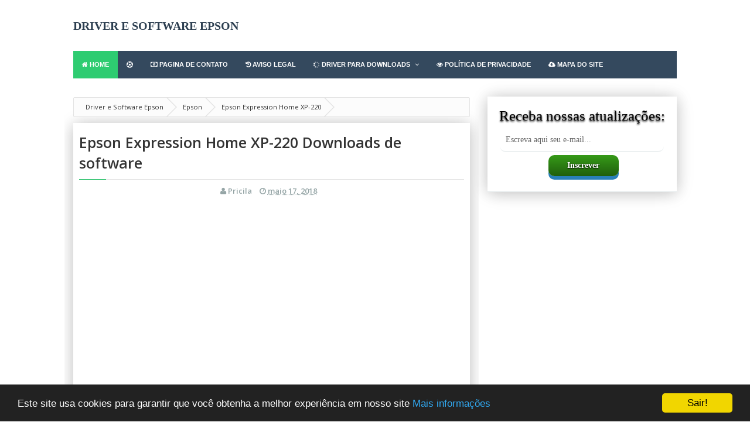

--- FILE ---
content_type: text/html; charset=UTF-8
request_url: https://www.driveepson.com/2018/05/download-epson-expression-home-xp-220.html
body_size: 23622
content:
<!DOCTYPE html>
<html lang='pt-BR' xml:lang='pt-BR' xmlns='http://www.w3.org/1999/xhtml' xmlns:b='http://www.google.com/2005/gml/b' xmlns:data='http://www.google.com/2005/gml/data' xmlns:expr='http://www.google.com/2005/gml/expr'>
<head>
  <meta content='943FCDC5B3FF11269E28D864AFD91818' name='msvalidate.01'/>
<meta content='6TmKY7eoo7P40pGkCskRCyA0hs1A8rQzXz0uUZrk1k8' name='google-site-verification'/>
<meta content='4347ef2061b82139016510a8dc783d909e405a2dcd4a54c39429ae4fb37dc436' name='ahrefs-site-verification'/>
<meta content='136f279f57ffd850e8240517351e4535' name='p:domain_verify'/>
<title>Epson Expression Home XP-220 Software e Driver Download</title>
<meta content='blogger' name='generator'/>
<meta charset='UTF-8'/>
<meta content='width=device-width, initial-scale=1, maximum-scale=1' name='viewport'/>
<!--[if IE]><meta http-equiv='X-UA-Compatible' content='IE=edge,chrome=1'><![endif]-->
<meta content='index, follow' name='robots'/>
<meta content='index, follow, max-snippet:-1, max-image-preview:large, max-video-preview:-1' name='googlebot'/>
<meta content='index, follow, max-snippet:-1, max-image-preview:large, max-video-preview:-1' name='bingbot'/>
<link href='https://www.driveepson.com/2018/05/download-epson-expression-home-xp-220.html' hreflang='x-default' rel='alternate'/>
<include expiration='7d' path='*.css'></include>
<include expiration='7d' path='*.js'></include>
<include expiration='3d' path='*.gif'></include>
<include expiration='3d' path='*.jpeg'></include>
<include expiration='3d' path='*.jpg'></include>
<include expiration='3d' path='*.png'></include>
<meta content='id' http-equiv='Content-Language'/>
<meta content='global' name='target'/>
<meta content='ALL' name='spiders'/>
<meta content='document' name='resource-type'/>
<meta content='all' name='audience'/>
<meta content='general' name='rating'/>
<meta content='id' name='language'/>
<meta content='id' name='geo.country'/>
<meta content='global' name='distribution'/>
<meta content='pt-BR' name='language'/>
<meta content='Brasil' name='geo.placename'/>
<meta content='BR' name='country'/>
<meta content='brasil' name='geo.country'/>
<meta content='https://blogger.googleusercontent.com/img/b/R29vZ2xl/AVvXsEibPTWtlxmV2MpiVk_RiYeXRYQEY6qDclKUJZuvkflk2sp_L5ja8i25aBHtXyE25F7vRrH_6Njban8lZYzSJMBYbzgtVvRfh3Eavl14iV4OvEqvg1lPfr-GzfsqLYlXynwCg4CGvZ6EPlM/s200/Download+Driver+Epson+Expression+Home+XP-220+Windows%252C+Mac%252C+Linux-min.jpg' property='og:image'/>
<meta content='Epson Expression Home XP-220 driver software firmware downloads completo e atualizado para todos sistemas operacionais e informações completas sobre o drivers e o software grátis' name='description'/>
<meta content='Epson Expression Home XP-220 driver software firmware downloads completo e atualizado para todos sistemas operacionais e informações completas sobre o drivers e o software grátis' property='og:description'/>
<meta content='Epson Expression Home XP-220 driver software firmware downloads completo e atualizado para todos sistemas operacionais e informações completas sobre o drivers e o software grátis' name='twitter:description'/>
<meta content='Epson Expression Home XP-220' name='keywords'/>
<meta content='Epson Expression Home XP-220' property='og:title'/>
<meta content='Epson Expression Home XP-220' name='twitter:title'/>
<meta content='summary' name='twitter:card'/>
<meta content='@hp_download' name='twitter:site'/>
<meta content='@hp_download' name='twitter:creator'/>
<meta content='https://www.driveepson.com/' name='twitter:domain'/>
<meta content='https://www.driveepson.com/2018/05/download-epson-expression-home-xp-220.html' name='twitter:url'/>
<meta content='Epson Expression Home XP-220' name='twitter:title'/>
<meta content='https://blogger.googleusercontent.com/img/b/R29vZ2xl/AVvXsEibPTWtlxmV2MpiVk_RiYeXRYQEY6qDclKUJZuvkflk2sp_L5ja8i25aBHtXyE25F7vRrH_6Njban8lZYzSJMBYbzgtVvRfh3Eavl14iV4OvEqvg1lPfr-GzfsqLYlXynwCg4CGvZ6EPlM/s200/Download+Driver+Epson+Expression+Home+XP-220+Windows%252C+Mac%252C+Linux-min.jpg' name='twitter:image'/>
<meta content='Epson Expression Home XP-220 driver software firmware downloads completo e atualizado para todos sistemas operacionais e informações completas sobre o drivers e o software grátis' name='twitter:description'/>
<meta content='article' property='og:type'/>
<meta content='https://www.driveepson.com/2018/05/download-epson-expression-home-xp-220.html' property='og:url'/>
<meta content='' name='twitter:image:src'/>
<meta content='summary' name='twitter:card'/>
<meta content='541491449620540' property='fb:app_id'/>
<meta content='https://www.driveepson.com/' name='twitter:site'/>
<meta content='hp_download' name='twitter:creator'/>
<link href='https://www.driveepson.com/favicon.ico' rel='icon' type='image/x-icon'/>
<link href='https://www.driveepson.com/feeds/posts/default' rel='alternate' title='Driver e Software Epson - Atom' type='application/atom+xml'/>
<link href='https://www.driveepson.com/feeds/posts/default?alt=rss' rel='alternate' title='Driver e Software Epson - RSS' type='application/rss+xml'/>
<link href='http://www.blogger.com/feeds/1399475813973877790/posts/default' rel='alternate' title='Driver e Software Epson - Atom' type='application/atom+xml'/>
<link href='https://www.blogger.com/openid-server.g' rel='openid.server'/>
<link href='https://www.driveepson.com/' rel='openid.delegate'/>
<link href='https://www.driveepson.com/2018/05/download-epson-expression-home-xp-220.html' rel='canonical'/>
<script type='application/ld+json'>{ "@context": "https://schema.org", "@type": "WebSite", "url": "https://www.driveepson.com/", "potentialAction": { "@type": "SearchAction", "target": "https://www.driveepson.com/?q={search_term}", "query-input": "required name=search_term" } }</script>
<style id='page-skin-1' type='text/css'><!--
----------------------------------------------- */
/* Variable definitions
====================
<Variable name="colorscheme" description="General Color" type="color" default="#3498DB"/>
<Variable name="textcolor" description="Text Color" type="color" default="#333"/>
<Variable name="linkcolor" description="Link Color"	type="color" default="#58a"/>
<Variable name="bordercolor" description="Border Color"	type="color" default="#ecf0f1"/>
*/
/*! normalize.css v3.0.2 | MIT License | git.io/normalize */img,legend{border:0}legend,td,th{padding:0}html{font-family:sans-serif;-ms-text-size-adjust:100%;-webkit-text-size-adjust:100%}body{margin:0}article,aside,details,figcaption,figure,footer,header,hgroup,main,menu,nav,section,summary{display:block}audio,canvas,progress,video{display:inline-block;vertical-align:baseline}audio:not([controls]){display:none;height:0}[hidden],template{display:none}a{background-color:transparent}a:active,a:hover{outline:0}abbr[title]{border-bottom:1px dotted}b,optgroup,strong{font-weight:700}dfn{font-style:italic}h1{font-size:2em;margin:.67em 0}mark{background:#ff0;color:#000}small{font-size:80%}sub,sup{font-size:75%;line-height:0;position:relative;vertical-align:baseline}sup{top:-.5em}sub{bottom:-.25em}svg:not(:root){overflow:hidden}figure{margin:1em 40px}hr{-moz-box-sizing:content-box;box-sizing:content-box;height:0}pre,textarea{overflow:auto}code,kbd,pre,samp{font-family:monospace,monospace;font-size:1em}button,input,optgroup,select,textarea{color:inherit;font:inherit;margin:0}button{overflow:visible}button,select{text-transform:none}button,html input[type=button],input[type=reset],input[type=submit]{-webkit-appearance:button;cursor:pointer}button[disabled],html input[disabled]{cursor:default}button::-moz-focus-inner,input::-moz-focus-inner{border:0;padding:0}input{line-height:normal}input[type=checkbox],input[type=radio]{box-sizing:border-box;padding:0}input[type=number]::-webkit-inner-spin-button,input[type=number]::-webkit-outer-spin-button{height:auto}input[type=search]{-webkit-appearance:textfield;-moz-box-sizing:content-box;-webkit-box-sizing:content-box;box-sizing:content-box}input[type=search]::-webkit-search-cancel-button,input[type=search]::-webkit-search-decoration{-webkit-appearance:none}fieldset{border:1px solid silver;margin:0 2px;padding:.35em .625em .75em}table{border-collapse:collapse;border-spacing:0}
.gmr-clearfix:after,.gmr-container:after,.gmr-row:after{clear:both}h1,h2,h3,h4,h5{margin-bottom:10px}.gmr-logo img,th{text-align:left}pre,pre code{white-space:pre;overflow:auto}*,:after,:before{-webkit-box-sizing:border-box;-moz-box-sizing:border-box;box-sizing:border-box}.gmr-container{width:100%;max-width:1060px;padding-right:15px;padding-left:15px;margin-right:auto;margin-left:auto}.gmr-container:after,.gmr-container:before,.gmr-row:after,.gmr-row:before{content:"";display:table}.gmr-row{margin-right:-15px;margin-left:-15px}.gmr-col-1-1,.gmr-col-1-10,.gmr-col-1-11,.gmr-col-1-12,.gmr-col-1-2,.gmr-col-1-3,.gmr-col-1-4,.gmr-col-1-5,.gmr-col-1-6,.gmr-col-1-7,.gmr-col-1-8,.gmr-col-1-9,.gmr-col-10-12,.gmr-col-11-12,.gmr-col-2-12,.gmr-col-2-3,.gmr-col-3-12,.gmr-col-4-12,.gmr-col-5-12,.gmr-col-6-12,.gmr-col-7-12,.gmr-col-8-12,.gmr-col-9-12{float:left;position:relative;min-height:1px;padding-right:15px;padding-left:15px}.gmr-col-1-1{width:100%}.gmr-col-2-3,.gmr-col-8-12{width:66.66%}.gmr-col-1-2,.gmr-col-6-12{width:50%}.gmr-col-1-3,.gmr-col-4-12{width:33.33%}.gmr-col-1-4,.gmr-col-3-12{width:25%}.gmr-col-1-5{width:20%}.gmr-col-1-6,.gmr-col-2-12{width:16.667%}.gmr-col-1-7{width:14.28%}.gmr-col-1-8{width:12.5%}.gmr-col-1-9{width:11.1%}.gmr-col-1-10{width:10%}.gmr-col-1-11{width:9.09%}.gmr-col-1-12{width:8.33%}.gmr-col-11-12{width:91.66%}.gmr-col-10-12{width:83.333%}.gmr-col-9-12{width:75%}.gmr-col-5-12{width:41.66%}.gmr-col-7-12{width:58.33%}.gmr-pull-left{float:left}.gmr-pull-right{float:right}.gmr-clearfix:after,.gmr-clearfix:before{display:table;content:" "}.gmr-transition,.label-size,a{-webkit-transition:all .3s ease-in;-moz-transition:all .3s ease-in;-o-transition:all .3s ease-in;transition:all .3s ease-in}html,html a{-webkit-font-smoothing:antialiased !important}body{background:#fff;margin:auto;line-height:1.6;color:#333333;font:normal normal 14px "Open Sans",Verdana,Geneva,sans-serif}a{color:#111111;text-decoration:none}.gmr-item-post a,a:hover{color:#0d9e4b}a img{border-width:0}.gmr-item-post a{text-decoration:underline}.gmr-logo,.gmr-share .gmr-sharetext,h1,h2,h3,h4,h5,h6{font-style:normal;font-weight:400;font-family:"Open Sans",Tahoma,Geneva,sans-serif}.gmr-logo img{display:inline-block}h1,h2,h3,h4,h5,h6{line-height:1.4;color:#333333}h1,h2,h3{margin-top:10px}h4,h5{margin-top:5px}.table,table{width:100%;max-width:100%;margin-bottom:20px}h1{font-size:28px}h2{font-size:24px}h3{font-size:20px}h4{font-size:18px}h5{font-size:16px}code,pre{font-family:Consolas,monospace}kbd{position:relative;color:#fff;background:#2c3e50;padding:3px 6px}h1.entry-title,h2.entry-title,h3.entry-title{margin-top:0}a.timestamp-link,abbr.published{border-width:0 !important}img{vertical-align:middle;margin-right:auto;margin-left:auto;display:block;max-width:100%;height:auto}table{background-color:transparent;border-spacing:0;border-collapse:collapse}table img{width:100%;height:auto}table.tr-caption-container{padding:0;border:none}table td.tr-caption{font-size:12px;font-style:italic}td,th{padding:0}.table a{text-decoration:none !important}.table>tbody>tr>td,.table>tbody>tr>th,.table>tfoot>tr>td,.table>tfoot>tr>th,.table>thead>tr>td,.table>thead>tr>th{padding:8px;line-height:1.42857143;vertical-align:top}.table>thead>tr>th{background-color:#2ecc71;color:#fff;vertical-align:bottom}.table>thead>tr>th a{color:#fff !important}.table>caption+thead>tr:first-child>td,.table>caption+thead>tr:first-child>th,.table>colgroup+thead>tr:first-child>td,.table>colgroup+thead>tr:first-child>th,.table>thead:first-child>tr:first-child>td,.table>thead:first-child>tr:first-child>th{border-top:0}input[type=text],input[type=email],textarea{font-size:14px;color:#666;border-width:0 0 2px;border-style:solid;border-color:#ecf0f1;padding-left:10px;padding-right:10px;margin-bottom:15px;width:100%}.table>tbody>tr:nth-of-type(odd){background-color:#f9f9f9}table col[class*=col-]{position:static;display:table-column;float:none}table td[class*=col-],table th[class*=col-]{position:static;display:table-cell;float:none}.table-responsive{min-height:.01%;overflow-x:auto}input[type=text],input[type=email]{height:40px}input[type=text]:focus,input[type=email]:focus,textarea:focus{border-color:#2ecc71}.gmr-btn,input[type=button],input[type=submit]{background-color:#3498DB;box-shadow:0 6px #2980B9;-moz-box-shadow:0 6px #2980B9;-webkit-box-shadow:0 6px #2980B9;-webkit-transition:none;-moz-transition:none;transition:none;display:inline-block;padding:10px 40px;margin:0 0 10px;vertical-align:middle;font-size:16px;border:none !important;color:#fff !important;text-decoration:none !important}.gmr-btn:hover,input[type=button]:hover,input[type=submit]:hover{top:4px;position:relative;box-shadow:0 2px #2980B9;-moz-box-shadow:0 2px #2980B9;-webkit-box-shadow:0 2px #2980B9}.gmr-btn-red{background-color:#E74C3C;box-shadow:0 6px #BD3E31;-moz-box-shadow:0 6px #BD3E31;-webkit-box-shadow:0 6px #BD3E31}.gmr-btn-red:hover{box-shadow:0 2px #BD3E31;-moz-box-shadow:0 2px #BD3E31;-webkit-box-shadow:0 2px #BD3E31}.gmr-btn-green{background-color:#82BF56;box-shadow:0 6px #669644;-moz-box-shadow:0 6px #669644;-webkit-box-shadow:0 6px #669644}.gmr-btn-green:hover{box-shadow:0 2px #669644;-moz-box-shadow:0 2px #669644;-webkit-box-shadow:0 2px #669644}.gmr-btn-yellow{background-color:#F2CF66;box-shadow:0 6px #D1B358;-moz-box-shadow:0 6px #D1B358;-webkit-box-shadow:0 6px #D1B358}.gmr-btn-yellow:hover{box-shadow:0 2px #D1B358;-moz-box-shadow:0 2px #D1B358;-webkit-box-shadow:0 2px #D1B358}.gmr-btn-gray{background-color:#95a5a6;box-shadow:0 6px #7f8c8d;-webkit-box-shadow:0 6px #7f8c8d;-moz-box-shadow:0 6px #7f8c8d}.gmr-btn-gray:hover{box-shadow:0 2px #7f8c8d;-moz-box-shadow:0 2px #7f8c8d;-webkit-box-shadow:0 2px #7f8c8d}.gmr-btn-purple{background-color:#9b59b6;box-shadow:0 6px #8e44ad;-moz-box-shadow:0 6px #8e44ad;-webkit-box-shadow:0 6px #8e44ad}.gmr-btn-purple:hover{box-shadow:0 2px #8e44ad;-moz-box-shadow:0 2px #8e44ad;-webkit-box-shadow:0 2px #8e44ad}.gmr-btn-orange{background-color:#e67e22;box-shadow:0 6px #d35400;-moz-box-shadow:0 6px #d35400;-webkit-box-shadow:0 6px #d35400}.gmr-btn-orange:hover{box-shadow:0 2px #d35400;-moz-box-shadow:0 2px #d35400;-webkit-box-shadow:0 2px #d35400}.gmr-btn-dark{background-color:#34495e;box-shadow:0 6px #2c3e50;-moz-box-shadow:0 6px #2c3e50;-webkit-box-shadow:0 6px #2c3e50}.gmr-btn-dark:hover{box-shadow:0 2px #2c3e50;-moz-box-shadow:0 2px #2c3e50;-webkit-box-shadow:0 2px #2c3e50}.gmr-btn-block{width:100%;display:block;text-align:center}.gmr-btn:active,input[type=button]:active,input[type=submit]:active{
:6px;position:relative;box-shadow:none;-moz-box-shadow:none;-webkit-box-shadow:none}.post{-webkit-user-select:;-khtml-user-select:;-ms-user-select:;-moz-user-select:}.gmr-color-item,kbd,pre,table tr td{-webkit-user-select:text;-khtml-user-select:text;-moz-user-select:text;-ms-user-select:text}pre{padding:33px 0 0;margin:.5em auto;word-wrap:break-word;background-color:#2c3e50;position:relative;width:100%;-moz-tab-size:2;-o-tab-size:2;tab-size:2;word-break:normal;-webkit-hyphens:none;-moz-hyphens:none;-ms-hyphens:none;hyphens:none}code::-moz-scrollbar,code::-webkit-scrollbar,pre code::-moz-scrollbar,pre code::-webkit-scrollbar,pre::-moz-scrollbar,pre::-webkit-scrollbar{display:none}pre::before{font-size:15px;font-weight:700;position:absolute;top:0;padding:9px 10px;left:0;right:0;color:#fff !important;display:block;margin:0;text-indent:15px}pre code{display:block;background:#2ecc71;border:none;color:#fff;padding:25px 20px 20px;font-family:Consolas,Monaco,monospace;font-size:.83rem}code mark,pre code mark,pre mark{background-color:#3498db !important;color:#fff !important}pre[data-codetype=gmrcss]:before{content:"CSS";background-color:#3498DB}pre[data-codetype=gmrhtml]:before{content:"HTML";background-color:#E74C3C}pre[data-codetype=gmrjs]:before{content:"JS";background-color:#82BF56}pre[data-codetype=gmrjquery]:before{content:"JQuery";background-color:#9b59b6}pre[data-codetype=gmrphp]:before{content:"PHP";background-color:#e67e22}.gmr-hidden{display:none !important}.gmr-video{position:relative;padding-bottom:56.25%;padding-top:30px;height:0;overflow:hidden}#gmrmenu,#gmrmenu ul{padding:0;margin:0}.gmr-video embed,.gmr-video iframe,.gmr-video object{position:absolute;top:0;left:0;width:100%;height:100%}#navigationwrapper{z-index:1}#gmrmenuLink{display:none}#gmrmenu{background:#34495e;height:47px}#gmrmenu li,#gmrmenu ul{margin:0;padding:0;list-style:none}#gmrmenu li{float:left;display:inline;position:relative}#gmrmenu a{font-size: 11px;font-weight: 700;color: #fff;;text-transform:uppercase;display:block;line-height:47px;height:47px;margin:0;padding:0 15px;text-decoration:none}#gmrmenu li .active,#gmrmenu li a:hover,#gmrmenu li:hover>a{background:#2ecc71;color:#fff}#gmrmenu ul.menus{height:auto;width:200px;background:#fff;position:absolute;z-index:99;display:none}#gmrmenu ul.menus:before{font-family:FontAwesome;font-size:30px;color:#fff;position:absolute;top:-20px;left:20px;content:"\f0d8"}#gmrmenu ul.menus a{background: #34495e;color:#fff;line-height:30px;height:30px;font-size:11px}#gmrmenu ul.menus li{display:block;width:100%}#gmrmenu li:hover ul.menus{display:block}#gmrmenu a.submenus:hover,#gmrmenu li:hover>a.submenus{background:#2ecc71}#gmrmenu a.submenus:after{content:"\f107";font-family:FontAwesome;font-style:normal;font-weight:400;text-decoration:inherit;margin:0;padding:0 0 0 8px;display:inline-block}#gmrmenu a.submenus:hover:after,#gmrmenu li:hover>a.submenus:after{content:"\f106"}#gmrmenu ul.menus a:hover{background:#efefef;color:#333}#header{margin:0}#header h1{margin:0;padding:5px 0 0;line-height:1em;letter-spacing:normal;font-size:24px}#header a{font-family: Allerta Stencil;text-decoration:none}#gmr-header-inside{padding-top:30px;padding-bottom:30px}.gmr-logo{padding:0;margin:0;font-size:20px;text-transform:uppercase;color:#2ecc71}.gmr-logo a{color:#2c3e50;font-weight:bold}#gmr-header-search{width:100%;padding:0;margin:0}#gmr-header-search #search-form{width:100%;margin:0;padding:0}#gmr-header-search #search-text{width:100%;background:#fff;font-size:12px;display:block;margin:0;height:40px;line-height:40px;padding-right:5%;padding-left:5%;border-width:0 0 2px;border-style:solid;border-color:#ecf0f1}#gmr-header-search #search-text:focus{border-color:}.gmr-allwrap{margin:0 auto}#gmr-main-layout{margin:30px auto 0 auto}#gmr-main-wrapper{word-wrap:;overflow:hidden}.gmr-metapost,.gmr-metapost a{font-size:13px;font-weight:600;color:#95a5a6}.gmr-metapost .gmr-author,.gmr-metapost .gmr-date{margin-right:10px}.gmr-date{color:#95a5a6;font-size:13px;font-weight:600}.post{webkit-box-shadow: 0 2px 5px 0 rgba(0,0,0,0.16),0 2px 10px 0 rgba(0,0,0,0.12); -moz-box-shadow: 0 2px 5px 0 rgba(0,0,0,0.16),0 2px 10px 0 rgba(0,0,0,0.12); box-shadow: 0 2px 25px 0 rgba(0,0,0,0.16),0 2px 30px 0 rgba(0,0,0,0.12); margin:0 0 30px;background:#fff;padding:0px 1px;}.post h2.entry-title{font-size:21px;font-weight:700;line-height:1.3}.post-body{margin:0px 0;line-height:1.6;font-size:15px}.post-item{margin:10px 0 auto;font-size:14px;color:#555;line-height:1.6}.post-body blockquote{font-family:Georgia, "Times New Roman", serif;margin:0px;color:#b4b4b4;font-weight:400;line-height:20px;font-style:italic;text-indent:65px;position:relative;background:#fff;border-left:3px solid #f8f8f8;padding:20px}.post-body blockquote:before{content:'\201C';position:absolute;font-size:85px;top:25px;left:-45px;color:#2ecc71}.post-body blockquote:after{content:'\201D';position:absolute;font-size:85px;bottom:-10px;right:25px;color:#2ecc71}.post-body blockquote p{display:inline}.gmr-footer-label{padding:10px 0px;background:#f8f8f8;border-width:0 0 2px;border-style:solid;border-color:#ecf0f1;width:100%;display:block}.gmr-footer-label .post-labels{margin:0;padding:0;font-size:16px}.gmr-footer-label .post-labels a{margin-left:5px;font-size:12px;background:#fff;padding:2px 6px}.gmr-content-post{padding-left:270px}.gmr-thumbnail img.post-thumbnail{-moz-transition: all 1s ease-out; -o-transition: all 1s ease-out; -webkit-transition: all 1s ease-out;margin:0 12px 0 0;width:250px;float:left;margin-left:0px;}.gmr-blockpost-title{text-align:center;margin-bottom:0px;padding-bottom:0px;}.gmr-blockpost-title h1{position: relative; border-bottom: 1px solid #e0e0e0; padding-bottom: 10px;text-align:left;font-size:25px;font-weight:700}#comments{display:}#disqus_thread{margin-top:20px}#blog-pager{text-align:center;line-height:1.4em;margin:15px 0}#blog-pager .gmr-textpager-newer{margin-left:5px}#blog-pager .gmr-textpager-older{margin-right:5px}#blog-pager .gmr-btn{padding:7px 10px}.gmr-pagenav{text-align:center;line-height:1.4em;margin:15px 0 30px 0;text-align:center;font-size:14px}.gmr-pagenav span,.gmr-pagenav a{background-color:#34495e;-moz-transition:none;-webkit-transition:none;transition:none;display:inline-block;padding:10px 15px;margin-left:3px;margin-right:3px;vertical-align:middle;font-size:14px;color:#fff !important;text-decoration:none !important}.gmr-pagenav .pages{background:#2ecc71;color:#fff}.gmr-pagenav .current,.gmr-pagenav a:hover{position:relative;background: #28b162;}.gmr-pagenav a:active{top:6px;position:relative;box-shadow:none;-moz-box-shadow:none;-webkit-box-shadow:none}.gmr-pagenav .pages{display:none}.feed-links{display:none;clear:both;line-height:1.5em}.profile-img{float:left;margin-top:0;margin-right:5px;margin-bottom:5px;margin-left:0;padding:4px;border:1px solid #ecf0f1}.profile-data{margin:0;line-height:1.6em}.profile-datablock{margin:.5em 0}.profile-textblock{margin:.5em 0;line-height:1.6em}.gmr-share-top{margin-bottom:10px}.gmr-share{margin-top:10px;margin-bottom:0px;text-align:center;padding-bottom:0;border-bottom:2px solid #ecf0f1}.gmr-share .gmr-sharetext{display:block;margin-top:20px;margin-bottom:20px}.gmr-share .gmr-sharetext h3{font-size:18px !important;text-align:center;border-bottom:2px solid #ecf0f1;position:relative}.gmr-share .gmr-sharetext h3 span{background-color:#fff;position:relative;top:10px;padding:0 10px}.gmr-share .gmr-sharetext-btn{margin-left:5px;font-size:14px !important}.gmr-share-top ul,.gmr-share ul{list-style:none;margin:0;padding:0}.gmr-share-top ul{text-align:center;margin:0;padding:0}.gmr-share-top ul li{display:inline-block;width:49.5%}.gmr-share ul li{display:inline-block}.gmr-share-top ul li,.gmr-share-btn{display:inline-block;color:#ffffff;font-size:18px;border:none;padding:5px 10px;outline:none;text-align:center}.gmr-share-btn.twitter{background:#4cb0ea}.gmr-share-btn.gplus{background:#de3425}.gmr-share-btn.pinterest{background:#bd081c}.gmr-share-btn.facebook{background:#395796}.gmr-share-btn.stumbleupon{background:#EB4823}.gmr-share-btn.blogthis{background:#536b90}.gmr-share-btn.linkedin{background:#4875B4}.gmr-share-btn.email{background:#444444}.gmr-share-btn:hover{color:#ffffff;background:#333333}.gmr-share-top ul li .gmr-share-btn{width:100%;padding:10px 0}.gmr-share-top .gmr-sharetext-btn{margin-left:5px;font-size:16px !important}.gmr-subscribebox{width:100%;padding:20px;background:#f8f8f8;margin:30px 0 0}.gmr-subscribebox #gmr-subscribe-input{width:100%;background:#fff;font-size:12px;display:block;margin:0;height:40px;line-height:40px;padding:0 5%;border-width:0 0 2px;border-style:solid;border-color:#ecf0f1}.gmr-subscribebox #gmr-subscribe-input:focus{border-color:#2ecc71}.gmr-subscribebox .gmr-btn{margin-top:20px}#adsense1-wrapper,#adsense2-wrapper{text-align:center}.adsense1 .widget-content{margin:0;padding:30px 0 0}.adsense2 .widget-content{margin:0;padding:0 0 30px}.gmr-layout-widget .widget{webkit-box-shadow: 0 2px 5px 0 rgba(0,0,0,0.16),0 2px 10px 0 rgba(0,0,0,0.12); -moz-box-shadow: 0 2px 5px 0 rgba(0,0,0,0.16),0 2px 10px 0 rgba(0,0,0,0.12); box-shadow: 0 2px 25px 0 rgba(0,0,0,0.16),0 2px 30px 0 rgba(0,0,0,0.12);background:#fff}.gmr-layout-widget .widget-content{padding:0 20px 20px 20px;margin-bottom:30px;border-width:0 0 2px;border-style:solid;border-color:#ecf0f1}.gmr-layout-widget.gmr-footer .widget{border-color:#dfdfdf !important}.gmr-layout-widget #HTML10 .widget-content{padding:0px !important}.gmr-layout-widget .widget ul{list-style:none;margin:0;padding:0}.gmr-layout-widget .widget li{display:block;margin:0;padding:5px 0 10px;border-bottom:1px solid #ddd;line-height:1.5em}.gmr-layout-widget .widget li:last-child{border-bottom:none;padding:5px 0 5px}.gmr-layout-widget .widget h2,.gmr-layout-widget .widget h3{font-weight: 100;letter-spacing: 1px;font-size:14px;text-transform:uppercase;line-height:20px;margin:0 20px 10px;padding:20px 0 0;border-bottom:3px solid #ecf0f1}.gmr-layout-widget .widget h3 span{display:inline-block;padding:0 0 10px;margin-bottom:-3px}.PopularPosts .item-content{margin:0;padding:0}.PopularPosts ul li .item-title{margin-bottom:5px;margin-top:5px;font-weight:bold}.PopularPosts .item-snippet{padding:0;margin:0;line-height:1.4em}.PopularPosts .item-thumbnail{float:left;padding:0;margin:4px 10px 0 0}.PopularPosts .item-thumbnail img{height:72px;width:72px;margin:0}.gmr-related-headtitle{display:block;margin-top:20px;margin-bottom:30px}.gmr-related-headtitle h4{font-size:18px !important;text-align:center;border-bottom:2px solid #ecf0f1;position:relative}.gmr-related-headtitle h4 span{color: #838D95; padding: 0; padding: 4px 0; text-align: center; transition: all 0.5s ease-out;}.gmr-relatedpost{height:270px;display:block;position:relative}.gmr-relatedpost ul{position:relative;padding:0;margin:0 -10px}.gmr-relatedpost ul li{display:inline-block;width:33.33%;margin:0 0 20px 0;padding:0;vertical-align:top}.gmr-relatedpost ul li .item-thumbnail a{display:block;padding:0;margin:0 10px}.gmr-relatedpost ul li .item-snippet{margin:0 10px;font-size:13px;color:#999}.gmr-relatedpost ul li .item-title{ font-weight: bold;min-height: 40px;font-size: 13px !important; margin: 10px; background: #fff; z-index: 20; width: 90%; padding: 5px 10px 0; margin-top: -50px; margin-left: 0px; position: relative;}.gmr-relatedpost ul li img{margin-bottom:10px;padding:0;width:100%}.follow-by-email-inner td{display:block;width:100%}.FollowByEmail .follow-by-email-inner{padding:0;margin:0}.FollowByEmail .follow-by-email-inner table,.FollowByEmail .follow-by-email-inner form{margin:0;padding:0}.FollowByEmail .follow-by-email-inner .follow-by-email-address{width:100%;height:40px;font-size:14px;color:#666;border-width:0 0 2px;border-style:solid;border-color:#ecf0f1;padding-left:10px;padding-right:10px;margin-bottom:15px}.FollowByEmail .follow-by-email-inner .follow-by-email-address:focus{border-color:#2ecc71}.FollowByEmail .follow-by-email-inner .follow-by-email-submit{width:100%;background-color:#3498DB;border-width:0;box-shadow:0px 6px #2980B9;-moz-box-shadow:0px 6px #2980B9;-webkit-box-shadow:0px 6px #2980B9;-webkit-transition:none;-moz-transition:none;transition:none;display:block;padding:10px 40px;margin:0 0 10px 0;vertical-align:middle;font-size:16px;color:#fff !important;text-decoration:none !important}.FollowByEmail .follow-by-email-inner .follow-by-email-submit:hover{top:4px;position:relative;box-shadow:0px 2px #2980B9;-moz-box-shadow:0px 2px #2980B9;-webkit-box-shadow:0px 2px #2980B9}.FollowByEmail .follow-by-email-inner .follow-by-email-submit:active{top:6px;position:relative;box-shadow:none;-moz-box-shadow:none;-webkit-box-shadow:none}.gmr-notice{position:relative;margin-bottom:20px;background:#f8f8f8;padding:15px 15px 15px 30px;border-left:4px solid #2ecc71}.gmr-notice:before{content:"\f129";font-family:FontAwesome;position:absolute;top:50%;margin-top:-15px;left:-18px;background-color:#2ecc71;color:#FFF;width:30px;height:30px;border-radius:100%;text-align:center;line-height:30px;font-weight:bold}.gmr-notice a{color:#2ecc71}.gmr-notice.status-msg-body{background:#fff;text-align:center}.cloud-label-widget-content{text-align:left}.label-size{background: #34495e; line-height: 1.2; margin: 1px 0px; position: relative; display: inline-block; padding: 6px;}.label-size a,.label-size span{padding: 8px 8px; color: #fff; font-size: 14px !important;}.label-size:hover{background:#2ecc71;text-decoration:none}.label-size a:hover{text-decoration:none}.label-count{white-space:nowrap;background:#333}.widget.Label li{clear:both}.widget.Label li span{float:right}.jump-link{margin:5px 0;padding:0;font-size:11px;font-weight:700;text-transform:uppercase}.showpage a,.pagecurrent{font-size:12px;padding:8px 12px;margin-right:4px;color:#fff;background:#111111}.showpage a:hover,.pagecurrent{background:#2ecc71;text-decoration:none;color:#fff}.showpageOf,.firstpage,.lastpage{display: !important}.feed-links,a.quickedit{display:none !important}#gmr-credit-wrapper{background:#fff;width:100%;margin:0 auto;padding:30px 0 0}.credit{line-height:1.4em;background:#fff;text-align:center;font-size:12px;text-transform:uppercase;padding:0px 20px}.credit a:hover{color:#2ecc71;text-decoration:underline}.gmr-copyright{margin-bottom:10px}h1.gmr-pagetitle{display:none !important}.status-msg-hidden{display:none}.toc-note{display:block;width:100%;text-align:center;margin-bottom:20px}
@media (min-width: 992px) {
.container {width: 990px;}
}
@media screen and (max-width: 991px) {
.gmr-col-1-1,.gmr-col-2-3,.gmr-col-8-12,.gmr-col-1-2,.gmr-col-6-12,.gmr-col-1-3,.gmr-col-4-12,.gmr-col-1-4,.gmr-col-3-12,.gmr-col-1-5,.gmr-col-1-6,.gmr-col-2-12,.gmr-col-1-7,.gmr-col-1-8,.gmr-col-1-9,.gmr-col-1-10,.gmr-col-1-11,.gmr-col-1-12,.gmr-col-11-12,.gmr-col-10-12,.gmr-col-9-12,.gmr-col-5-12,.gmr-col-7-12{width:auto;float:none}.gmr-hide-on-mobile{display:none !important;width:0;height:0}.gmr-navigation{position:relative;padding:0;margin:0 auto}#gmrmenuLink{color:#fff;position:absolute;top:0;right:auto;left:auto;height:47px;line-height:47px;text-decoration:inherit;width:100%;text-align:center;z-index:10;display:inline-block}#gmrmenuLink:before{content:"\f0c9";font-family:FontAwesome;font-style:normal;font-weight:bold;display:inline-block}#gmrmenu{position:relative}#gmrmenu ul{background:#fff;position:absolute;top:50px;right:0;left:0;z-index:3;height:auto;display:none}#gmrmenu.active ul{display:block}#gmrmenu ul.menus{width:100%;position:static;border:none}#gmrmenu ul.menus:before{display:none}#gmrmenu ul.menus a{padding:0 15px 0 35px}#gmrmenu li{display:block;float:none;width:auto;text-align:left}#gmrmenu a{padding:0 20px;background:#333;}#gmrmenu a.submenus{padding:0 20px}.gmr-logo{text-align:center;margin-bottom:10px}.gmr-thumbnail img.post-thumbnail{margin:0 15px 0 0;width:80px}.gmr-content-post{padding-left:95px}#blog-pager{padding:15px 0 15px}#comments{margin:0;padding:10px 0}
}
@media screen and (max-width: 767px) {
.table-responsive{width:100%;margin-bottom:15px;overflow-y:hidden;-ms-overflow-style:-ms-autohiding-scrollbar}.table-responsive > .table{margin-bottom:0}.table-responsive > .table > thead > tr > th,.table-responsive > .table > tbody > tr > th,.table-responsive > .table > tfoot > tr > th,.table-responsive > .table > thead > tr > td,.table-responsive > .table > tbody > tr > td,.table-responsive > .table > tfoot > tr > td{white-space:nowrap}.table-responsive > .table-bordered{border:0}
@media screen and (max-width:480px) {
.gmr-thumbnail img.post-thumbnail{margin:0 0 20px 0;width:100%;float:none}.gmr-content-post{padding-left:0;margin-left:5px;}#blog-pager .gmr-textpager-newer,#blog-pager .gmr-textpager-older,.gmr-share-top .gmr-sharetext-btn,.gmr-share .gmr-sharetext-btn{display:none}.gmr-relatedpost ul li{width:100%} .gmr-relatedpost { height: 100% }
}
@media (max-width:350px){
#comment-editor{width: 100%!important;margin:0 0!important;}
}
@media screen and (max-width:240px) {
#header img {max-width:100%;height:auto;}
}

--></style>
<style>
@media screen and (max-width:768px){iframe, object, embed{width:100%;height:320px}}@media screen and (max-width:640px){iframe, object, embed{width:100%;height:300px}}@media screen and (max-width:480px){iframe, object, embed{width:100%;height:auto}}@media screen and (max-width:320px){iframe, object, embed{width:100%;height:auto}}
i.fa.fa-thumbs-o-up {
    padding-right: 14px;
}
.gmr-related-headtitle h4 span:before {
    margin-left: -52%;
    text-align: right;
}
.gmr-related-headtitle h4 span:before, .gmr-related-headtitle h4 span:after {
    position: absolute;
    top: 51%;
    overflow: hidden;
    width: 50%;
    height: 1px;
    content: '\a0';
    background-color: #e6e6e6;
}
/* share this */
#share-this h4{position:relative;overflow:hidden;padding:0;margin:0;font-size:16px;color:#333;font-weight:400;padding:4px 0;text-align:center;transition:all 0.5s ease-out}#share-this h4:before,#share-this h4:after{position:absolute;top:51%;overflow:hidden;width:50%;height:1px;content:'\a0';background-color:#e6e6e6}#share-this h4:before{margin-left:-52%;text-align:right;}#share-this h4 span{position:relative;display:inline-block;padding:4px 10px 5px;margin:0 auto; color: #838D95;font-size: 18px;margin-left:-15px;}



h1.post-title.entry-title:before { content: ''; position: absolute; bottom: -1px; left: 0; right: 0; background: #10b958; width: 7%; height: 1px; }
span.displaypageNum,span.showpageOf,span.pagecurrent,span.showpage.firstpage{line-height:normal;font-size:15px;padding:5px 8px;display:inline-block;margin:2px;border-radius:2px;background:$(main.color);font-weight:normal;border:2px solid $(main.color);-webkit-transition:all 300ms ease-in-out;-moz-transition:all 300ms ease-in-out;-ms-transition:all 300ms ease-in-out;-o-transition:all 300ms ease-in-out;transition:all 300ms ease-in-out}
span.showpageOf:before{content:"\f15c";font-family:FontAwesome;margin-right:5px}
#blog-pager{margin:20px 0}
.showpageArea{display:inline-block;padding:0 10px;position:relative;z-index:2;background:none repeat scroll 0% 0% #F3F3F3}
.showpageArea span{margin-bottom:10px}
.blog-feeds{display:}
.showpageOf{color:#333;font-weight:normal;font-family:lato}
.showpagePoint{padding:12px 14px;display:inline-block;background:none repeat scroll 0% 0% transparent;color:#333;margin-right:5px;font-size:12px;line-height:12px;min-width:39px;height:39px;border:2px solid #333;font-weight:bold}
.showpageNum a{padding:12px 14px;display:inline-block;background:none repeat scroll 0% 0% transparent;color:#333;margin-right:5px;font-size:12px;line-height:12px;min-width:39px;height:39px;border:1px solid #DCDCDC;font-weight:bold}
.showpage a{padding:12px 14px;display:inline-block;background:none repeat scroll 0% 0% transparent;color:#333;margin-right:5px;font-size:12px;line-height:12px;min-width:39px;height:39px;border:1px solid #DCDCDC;font-weight:bold}
.showpage a:hover,.showpageNum a:hover{border-color:#333}

.gmr-relatedpost ul li .item-title:hover{margin-top:-10px;-webkit-transition: all 1s ease-out;-moz-transition: all 1s ease-out;}
#scrolltotop{text-align:center}
#scrolltotop{position:fixed;opacity:0;visibility:hidden;overflow:hidden;z-index:99999999;background-color:#10ad53;color:#eee;font-size:22px;font-weight:bolder;line-height:40px;height:40px;width:40px;right:30px;bottom:30px;padding-top:2px;box-shadow:0 0 10px rgba(0,0,0,0.05);-webkit-transition:all .5s ease-in-out;-moz-transition:all .5s ease-in-out;-ms-transition:all .5s ease-in-out;-o-transition:all .5s ease-in-out;transition:all .5s ease-in-out;border-radius:5%}
#scrolltotop:hover{background-color:#888;opacity:1!important}
#scrolltotop.show{visibility:visible;cursor:pointer;opacity:1}
#scrolltotop.show-out{visibility:visible;cursor:pointer;opacity:1}
/* CSS Simple Pre Code */
pre{background:#333;white-space:pre;word-wrap:break-word;overflow:auto}
pre.code{margin:20px 25px;border-radius:4px;border:1px solid #292929;position:relative}
pre.code label{font-family:sans-serif;font-weight:bold;font-size:13px;color:#ddd;position:absolute;left:1px;top:15px;text-align:center;width:60px;-webkit-user-select:none;-moz-user-select:none;-ms-user-select:none;pointer-events:none}
pre.code code{font-family:"Inconsolata","Monaco","Consolas","Andale Mono","Bitstream Vera Sans Mono","Courier New",Courier,monospace;display:block;margin:0 0 0 60px;padding:15px 16px 14px;border-left:1px solid #555;overflow-x:auto;font-size:13px;line-height:19px;color:#ddd}
pre::after{content:"double click to selection";padding:0;width:auto;height:auto;position:absolute;right:18px;top:14px;font-size:12px;color:#ddd;line-height:20px;overflow:hidden;-webkit-backface-visibility:hidden;transition:all 0.3s ease}
pre:hover::after{opacity:0;visibility:visible}
pre.code-css code{color:#91a7ff}
pre.code-html code{color:#aed581}
pre.code-javascript code{color:#ffa726}
pre.code-jquery code{color:#4dd0e1}

.separator {line-height: 0.5;}

.post-body ol{counter-reset:li;list-style:none;*list-style:decimal;padding:0;margin-bottom:4em;font:13px 'trebuchet MS','lucida sans';/* font size of each element */}
.post-body ol li{position:relative;display:block;padding:.4em .4em .4em .8em;*padding:.4em;margin:.5em 0 .5em 4.5em;text-decoration:none}
.post-body ol li:before{content:counter(li);counter-increment:li;position:absolute;left:-30px;top:50%;margin-top:-1em;background:#23b78e;/* background color of the numbers */
height:2em;width:2em;line-height:2em;text-align:center;font-weight:bold;color:#fff}
.post-body ol li:after{position:absolute;content:'';left:-5px;margin-top:-.7em;top:50%;width:0;height:0;border-top:8px solid transparent;border-bottom:8px solid transparent;border-left:8px solid #23b78e;/* background color of the right arrow*/}
ul{list-style:none!important}
.post-body ul li:before{content:"\f105";margin-right:5px;font-family:fontawesome}
li{font-family:arial;font-size:14px}
 .post {padding: 16px 10px;}
.gmr-thumbnail img.post-thumbnail:hover {
    -webkit-filter: brightness(65%);
    filter: brightness(65%);
    transition: all 0.3s linear;
}
.gmr-footer-label .post-labels a:after{content:"";position:absolute;top:10px;left:-1px;float:left;width:4px;height:4px;border-radius:2px;background:#fff;transition:all .3s}
.gmr-footer-label .post-labels a:before{content:"";float:left;position:absolute;top:0;left:-12px;width:0;height:0;border-color:transparent #2ecc71 transparent transparent;border-style:solid;border-width:12px 12px 12px 0}
.gmr-footer-label .post-labels a{margin-left:25px!important;font-size:12px;background:#fff;padding:2px 6px;float:left;height:24px;line-height:24px;position:relative;font-size:12px;margin-left:12px;padding:0 10px;background:#2ecc71;color:#fff;text-decoration:none;border-bottom-right-radius:3px;border-top-right-radius:3px}

.breadcrumbs{position:relative;background:none repeat scroll 0 0 #fcfcfc;border:1px solid #e3e3e3;border-radius:2px;font-size:80%;height:22px;line-height:22px;margin-bottom:10px;margin-top:1px;overflow:hidden;padding:5px;-webkit-box-sizing:initial;-moz-box-sizing:initial;box-sizing:initial;}
.breadcrumbs>span {position:relative;padding:10px 15px;}
.breadcrumbs>span:last-child{background:none repeat scroll 0 0 transparent;color:#333}
.breadcrumbs a{color:#333}
.breadcrumbs a:hover{color:#23b78e}
.breadcrumbs>span:before, .breadcrumbs>span:after {z-index:1;content: " ";border:19px solid transparent;height:0;width:0;right:-27px;top:-1px;position:absolute;border-left-color:#ddd;}
.breadcrumbs>span:before {border-left-color:#e3e3e3;}
.breadcrumbs>span:after {float:left;border-left-color:#fcfcfc;right:-24px;border-width:18px;top:0;}
#comments{overflow:hidden;}
#comments h4{display:inline;padding:5px;line-height:40px}
#comments h4,.comments .comment-header,.comments .comment-thread.inline-thread .comment{position:relative}
#comments h4{background:#34495e}
#comments h4{font-weight:normal;color:#fff}
#comments h4:after{content:"";position:absolute;bottom:-10px;left:10px;border-top:10px solid #34495e;border-right:20px solid transparent;width:0;height:0;line-height:0}
.comments { 
  clear: both; 
  margin-top: 10px; 
  margin-bottom: 0px; 
  line-height: 1em; 
} 
.comments .comments-content { 
  font-size: 12px; 
  margin-bottom: 16px; 
font-family: Verdana; 
font-weight: normal; 
text-align:left; 
line-height: 1.4em; 
} 
.comments .comment .comment-actions a { 
background:#2ecc71; 
cursor:pointer; 
color:#ffffff; 
padding:2px 3px; margin-right:10px; 
-moz-border-radius:6px; 
-webkit-border-radius:6px; 
border-radius:6px; 
font:9px sans-serif; border:1px solid #2ecc71;

} 
.comments .comment .comment-actions a:hover { 
  text-decoration: none; background:#5AB1E2; border:1px solid #5AB1E2; 
} 
.comments .comments-content .comment-thread ol { 
  list-style-type: none; 
  padding: 0; 
  text-align: none; 
} 
.comments .comments-content .inline-thread { 
  padding: 0.5em 1em; 
} 
.comments .comments-content .comment-thread { 
  margin: 8px 0px; 
} 
.comments .comments-content .comment-thread:empty { 
  display: none; 
} 
.comments .comments-content .comment-replies { 
  margin-top: 1em; 
  margin-left: 40px;   font-size:12px; background:#fff; 
} 
.comments .comments-content .comment { 
  margin-bottom:16px; 
  padding-bottom:8px; 
  
} 
.comments .comments-content .comment:first-child { 
  padding-top:16px; 
} 
.comments .comments-content .comment:last-child { 
  border-bottom:0; 
  padding-bottom:0; 
} 
.comments .comments-content .comment-body { 
  position:relative; 
} 
.comments .comments-content .user { 
  font-style:normal;  
} 
.comments .comments-content .icon.blog-author { 
  width: 18px; 
  height: 18px; 
  display: inline-block; 
  margin: 0 0 -4px 6px; 
} 
.comments .comments-content .datetime { 
  margin-left:6px; 
} 
.comments .comments-content .comment-header, 
.comments .comments-content .comment-content { 
  margin:0 0 8px; 
} 
.comments .comments-content .comment-content { 
  text-align:none; 
} 
.comments .comments-content .owner-actions { 
  position:absolute; 
  right:0; 
  top:0; 
} 
.comments .comments-replybox { 
  border: none; 
  height: 250px; 
  width: 100%; 
} 
.comments .comment-replybox-single { 
  margin-top: 5px; 
  margin-left: 48px; 
} 
.comments .comment-replybox-thread { 
  margin-top: 5px; 
} 
.comments .comments-content .loadmore a { 
  display: block; 
  padding: 10px 16px; 
  text-align: center; 
} 
.comments .thread-toggle { 
  cursor: pointer; 
  display: inline-block; 
} 
.comments .continue { 
  cursor: pointer; 
} 
.comments .continue a { 
  display: block; 
  padding: 0.5em; 
  font-weight: bold; 
} 
.comments .comments-content .loadmore { 
  cursor: pointer; 
  max-height: 3em; 
  margin-top: 3em; 
} 
.comments .comments-content .loadmore.loaded { 
  max-height: 0px; 
  opacity: 0; 
  overflow: hidden; 
} 
.comments .thread-chrome.thread-collapsed { 
  display: none; 
} 
.comments .thread-toggle { 
  display: inline-block; 
} 
.comments .thread-toggle .thread-arrow { 
  display: inline-block; 
  height: 6px; 
  width: 7px; 
  overflow: visible; 
  margin: 0.3em; 
  padding-right: 4px; 
} 
.comments .thread-expanded .thread-arrow { 
  background: url("[data-uri] AAAAHCAYAAADEUlfTAAAAG0lEQVR42mNgwAfKy8v/48I4FeA0AacVDFQBAP9wJkE/KhUMAAAAAElFTkSuQmCC") no-repeat scroll 0 0 transparent; 
} 
.comments .thread-collapsed .thread-arrow { 
  background: url("[data-uri] AcAAAAHCAYAAADEUlfTAAAAJUlEQVR42mNgAILy8vL/DLgASBKnApgkVgXIkhgKiNKJ005s4gDLbCZBiSxfygAAAAB JRU5ErkJggg==") no-repeat scroll 0 0 transparent; 
} 
.comments .avatar-image-container { 
  float: left; 
  width: 36px; 
  max-height: 36px; 
  overflow: hidden; 
} 
.comments .avatar-image-container img { 
  width: 36px;border-radius:4px;
} 
.comments .comment-block { 
  margin-left: 48px; 
  position: relative; border-bottom: 1px solid #ddd; padding-bottom: 10px;
}
/* Responsive styles. */ 
@media screen and (max-device-width: 480px) { 
  .comments .comments-content .comment-replies { 
    margin-left: 0; 
  } 
}
cite.user.blog-author a {
    color: #fff;
}
cite.user.blog-author {
    background: #34495e;
    color: #fff;
    padding: 2px;
    border-radius: 3px;padding-left: 5px; padding-right: 5px;
}
</style>
<script type='text/javascript'>
//<![CDATA[
	function loadCSS(e,t,n){"use strict";var i=window.document.createElement("link"),o=t||window.document.getElementsByTagName("script")[0];i.rel="stylesheet",i.href=e,i.media="only x",o.parentNode.insertBefore(i,o),setTimeout(function(){i.media=n||"all"})}
    loadCSS('//fonts.googleapis.com/css?family=Open+Sans:300,400,400italic,600');
    loadCSS('//maxcdn.bootstrapcdn.com/font-awesome/4.5.0/css/font-awesome.min.css');
//]]>
</script>
<script type='text/javascript'>
	//<![CDATA[
		function recentpostslist(e){document.write("<ul>");for(var t=0;t<e.feed.entry.length&&t!=e.feed.entry.length;t++){for(var r=0;r<e.feed.entry[t].link.length;r++)if("alternate"==e.feed.entry[t].link[r].rel){entryUrl=e.feed.entry[t].link[r].href;break}var n=e.feed.entry[t].title.$t,l='<li><a href="'+entryUrl+'" title="'+n+'">'+n+"</a></li>";document.write(l)}document.write("</ul>")}
	//]]>
	</script>
<script type='text/javascript'>
		//<![CDATA[
			function readpostlabels(e){for(var t,r,l,i=0;i<e.feed.entry.length&&(t=e.feed.entry[i],i!=e.feed.entry.length);i++){relatedTitles[relatedTitlesNum]=t.title.$t,l="","content"in t?l=t.content.$t:"summary"in t&&(l=t.summary.$t),relatedpSummary[relatedTitlesNum]=removetags(l,relatedmaxnum);try{r=t.media$thumbnail.url}catch(n){s=t.content.$t,a=s.indexOf("<img"),b=s.indexOf("src='",a),c=s.indexOf("'",b+5),d=s.substr(b+5,c-b-5),r=-1!=a&&-1!=b&&-1!=c&&""!=d?d:relatednoimage}relatedThumb[relatedTitlesNum]=r.replace("/s72-c/","/w"+width_sizes+"-c-h"+height_sizes+"/");for(var m=0;m<t.link.length;m++)if("alternate"==t.link[m].rel){relatedUrls[relatedTitlesNum]=t.link[m].href;break}relatedTitlesNum++}}function showrelated(){for(var e=new Array(0),t=new Array(0),r=new Array(0),l=new Array(0),a=0;a<relatedUrls.length;a++)contains(e,relatedUrls[a])||(e.length+=1,e[e.length-1]=relatedUrls[a],t.length+=1,t[t.length-1]=relatedTitles[a],r.length+=1,r[r.length-1]=relatedpSummary[a],l.length+=1,l[l.length-1]=relatedThumb[a]);relatedTitles=t,relatedUrls=e,relatedpSummary=r,relatedThumb=l;for(var a=0;a<relatedTitles.length;a++){var d=Math.floor((relatedTitles.length-1)*Math.random()),s=relatedTitles[a],i=relatedUrls[a],n=relatedpSummary[a],m=relatedThumb[a];relatedTitles[a]=relatedTitles[d],relatedUrls[a]=relatedUrls[d],relatedpSummary[a]=relatedpSummary[d],relatedThumb[a]=relatedThumb[d],relatedTitles[d]=s,relatedUrls[d]=i,relatedpSummary[d]=n,relatedThumb[d]=m}for(var h,u=0,o=Math.floor((relatedTitles.length-1)*Math.random()),T=o,g=document.URL;relatedPostsNum>u&&(relatedUrls[o]==g||(h="<li>",h+="<div class='item-thumbnail'><a href='"+relatedUrls[o]+"' title='"+relatedTitles[o]+"'><img src='"+relatedThumb[o]+"' title='"+relatedTitles[o]+"' width='"+width_sizes+"' height='"+height_sizes+"' alt='"+relatedTitles[o]+"'/></a></div>",h+="<div class='item-title'><a href='"+relatedUrls[o]+"' title='"+relatedTitles[o]+"'>"+relatedTitles[o]+"</a></div>",h+="<div class='item-snippet'>"+relatedpSummary[o]+" ... </div>",h+="</li>",document.write(h),u++,u!=relatedPostsNum))&&(o<relatedTitles.length-1?o++:o=0,o!=T););}function removetags(e,t){for(var r=e.split("<"),l=0;l<r.length;l++)-1!=r[l].indexOf(">")&&(r[l]=r[l].substring(r[l].indexOf(">")+1,r[l].length));return r=r.join(""),r=r.substring(0,t-1)}function contains(e,t){for(var r=0;r<e.length;r++)if(e[r]==t)return!0;return!1}var relatedTitles=new Array,relatedUrls=new Array,relatedpSummary=new Array,relatedThumb=new Array,relatedTitlesNum=0,relatedPostsNum=3,relatedmaxnum=75,width_sizes=185, height_sizes=115,relatednoimage="https://blogger.googleusercontent.com/img/b/R29vZ2xl/AVvXsEhTc5yFuK1NWK6vdwwonkxJbdiR-oMJc-CCYVo_DJD71IUlsPZR-CQwhDraOqGtp5haSWRK5YZtK14io6yNx4vvW-Oh_juYodCn1NjMUw20ho4F_VPpKoyJN3f2tQO6eXjzWoxj-U32_Vc/s72-c/default.png";
		//]]>
		</script>
<script async='async' src='https://pagead2.googlesyndication.com/pagead/js/adsbygoogle.js'></script>
<script>
//<![CDATA[
var async = async || [];
(function () {
    var done = false;
    var script = document.createElement("script"),
    head = document.getElementsByTagName("head")[0] || document.documentElement;
    script.src = 'https://cdnjs.cloudflare.com/ajax/libs/jquery/3.4.1/jquery.min.js';
    script.type = 'text/javascript'; 
    script.async = true;
    script.onload = script.onreadystatechange = function() {
        if (!done && (!this.readyState || this.readyState === "loaded" || this.readyState === "complete")) {
            done = true;
            // Process async variable
            while(async.length) { // there is some syncing to be done
                var obj = async.shift();
                if (obj[0] =="ready") {
                    $(obj[1]);
                }else if (obj[0] =="load"){
                    $(window).load(obj[1]);
                }
            }
            async = {
                push: function(param){
                    if (param[0] =="ready") {
                        $(param[1]);
                    }else if (param[0] =="load"){
                        $(window).load(param[1]);
                    }
                }
            };
            // End of processing
            script.onload = script.onreadystatechange = null;
            if (head && script.parentNode) {
                head.removeChild(script);
            }
        }
    };
head.insertBefore(script, head.firstChild);
})();
//]]>
</script>
<script type='text/javascript'>
    window.cookieconsent_options = {"message":"Este site usa cookies para garantir que você obtenha a melhor experiência em nosso site","dismiss":"Sair!","learnMore":"Mais informações","link":"https://policies.google.com/technologies/ads","theme":"dark-bottom"};
</script>
<script async='async' nonce='OcFMYE0d5swiKn5PMdc-Mg' src='https://fundingchoicesmessages.google.com/i/pub-5291906202011092?ers=1'></script><script nonce='OcFMYE0d5swiKn5PMdc-Mg'>(function() {function signalGooglefcPresent() {if (!window.frames['googlefcPresent']) {if (document.body) {const iframe = document.createElement('iframe'); iframe.style = 'width: 0; height: 0; border: none; z-index: -1000; left: -1000px; top: -1000px;'; iframe.style.display = 'none'; iframe.name = 'googlefcPresent'; document.body.appendChild(iframe);} else {setTimeout(signalGooglefcPresent, 0);}}}signalGooglefcPresent();})();</script>
<script src='//cdnjs.cloudflare.com/ajax/libs/cookieconsent2/1.0.10/cookieconsent.min.js' type='text/javascript'></script>
<script async='async' crossorigin='anonymous' src='https://pagead2.googlesyndication.com/pagead/js/adsbygoogle.js?client=ca-pub-5291906202011092'></script>
</head><!--<head>
<link href='https://www.blogger.com/static/v1/widgets/2944754296-widget_css_bundle.css' rel='stylesheet' type='text/css'/>
<link href='https://www.blogger.com/dyn-css/authorization.css?targetBlogID=1399475813973877790&amp;zx=916b5fea-6671-4fd9-8681-26877222122d' media='none' onload='if(media!=&#39;all&#39;)media=&#39;all&#39;' rel='stylesheet'/><noscript><link href='https://www.blogger.com/dyn-css/authorization.css?targetBlogID=1399475813973877790&amp;zx=916b5fea-6671-4fd9-8681-26877222122d' rel='stylesheet'/></noscript>
<meta name='google-adsense-platform-account' content='ca-host-pub-1556223355139109'/>
<meta name='google-adsense-platform-domain' content='blogspot.com'/>

<!-- data-ad-client=ca-pub-5291906202011092 -->

</head>
<body class='loading gianmr' itemscope='itemscope' itemtype='https://schema.org/WebPage'>
<div id='top'></div>
<div class='gmr-allwrap'>
<div class='gmr-container' id='gmr-header-inside' itemscope='itemscope' itemtype='https://schema.org/WPHeader'>
<div class='gmr-row'>
<div class='gmr-col-1-2' id='gmr-header-left'>
<div class='header section' id='header'><div class='widget Header' data-version='1' id='Header1'>
<div class='gmr-logo'>
<a href='https://www.driveepson.com/' title='Driver e Software Epson'><span itemprop='headline'>Driver e Software Epson</span></a>
<span class='gmr-hidden' itemprop='description'>Encontre e baixe o driver de impressora Epson mais recente, driver de Scanner, driver de projetor para Windows 10, Mac OS</span>
</div>
</div></div>
</div>
<div class='gmr-col-1-2' id='header-right'>
<div id='gmr-header-search'>
<div class='gcse-searchbox-only'></div>
</div>
</div>
</div>
</div>
<div id='navigationwrapper'>
<div class='gmr-container'>
<div class='gmr-row'>
<div class='gmr-col-1-1'>
<div class='gmr-navigation section' id='navigation'><div class='widget HTML' data-version='1' id='HTML2'>
<div class='widget-content' id='gmrmenuwrapper' itemscope='itemscope' itemtype='https://schema.org/SiteNavigationElement' role='navigation'>
<a class='menu-link' href='' id='gmrmenuLink' title='Open Menu'>
<span></span> Menu
											</a>
<div id='gmrmenu'>
<ul>
<li itemprop='url'><a href='https://www.driveepson.com/' itemprop='name' style='background:#2ecc71' title='Home'>
<i aria-hidden='true' class='fa fa-home'></i> Home</a></li>
<li itemprop='url'><a href='' itemprop='name' title='Menu 1'><i aria-hidden='true' class='fa fa-futbol-o'></i>
</a></li>
<li itemprop='url'><a href='https://www.driveepson.com/p/pagina-de-contato.html' itemprop='name' title='Pagina De Contato'><i aria-hidden='true' class='fa fa-money'></i> Pagina De Contato</a></li>
<li itemprop='url'><a href='https://www.driveepson.com/p/aviso-legal.html' itemprop='name' title='Aviso Legal'><i aria-hidden='true' class='fa fa-history'></i> Aviso Legal</a></li>
<li itemprop='url'>
<a class='submenus' href='#' itemprop='name' title='Menu 4'><i class='fa fa-spinner fa-spin'></i>  Driver para Downloads</a>
<ul class='menus'>
<li itemprop='url'><a href='https://www.driveepson.com/search/label/Epson' itemprop='name' title='Todos os Drives Epson'>Epson</a></li>
<li itemprop='url'><a href='https://www.driveepson.com/search/label/Epson%20AcuLaser' itemprop='name' title='Todos os Drives Epson AcuLaser'>Epson AcuLaser</a></li>
<li itemprop='url'><a href='https://www.driveepson.com/search/label/Epson%20ColorWorks' itemprop='name' title='Todos os Drives Epson ColorWorks'>Epson ColorWorks</a></li>
<li itemprop='url'><a href='https://www.driveepson.com/search/label/Epson%20Perfection' itemprop='name' title='Todos os Drives Epson Perfection'>Epson Perfection</a></li>
<li itemprop='url'><a href='https://www.driveepson.com/search/label/Epson%20Stylus' itemprop='name' title='Todos os Drives Epson Stylus'>Epson Stylus</a></li>
<li itemprop='url'><a href='https://www.driveepson.com/search/label/Epson%20TM' itemprop='name' title='Todos os Drives Epson TM'>Epson TM</a></li>
<li itemprop='url'><a href='https://www.driveepson.com/search/label/Epson%20WorkForce' itemprop='name' title='Todos os Drives Epson WorkForce'>Epson WorkForce</a></li>
</ul>
</li>
<li itemprop='url'><a href='https://www.driveepson.com/p/politica-de-privacidade.html' itemprop='name' title='Política de Privacidade'><i aria-hidden='true' class='fa fa-eye'></i> Política de Privacidade</a></li>
<li itemprop='url'><a href='https://www.driveepson.com/p/mapa-do-site.html' itemprop='name' title='Mapa do site'><i aria-hidden='true' class='fa fa-cloud-download'></i> Mapa do Site</a></li>
</ul>
</div>
</div>
</div></div>
</div>
</div>
</div>
</div>
<div class='gmr-container'>
<div class='gmr-row'>
<div class='gmr-col-1-1' id='adsense1-wrapper'>
<div class='adsense1 section' id='HeaderBanner'><div class='widget HTML' data-version='1' id='HTML9'>
</div></div>
</div>
</div>
</div>
<div id='gmr-main-layout'>
<div class='gmr-container'>
<div class='gmr-row'>
<div class='gmr-col-8-12' id='gmr-main-wrapper' itemscope='itemscope' itemtype='https://schema.org/Blog' role='main'>
<div class='main section' id='main'><div class='widget Blog' data-version='1' id='Blog1'>
<div class='blog-posts hfeed'>
<div class='breadcrumbs'><span itemscope='' itemtype='https://schema.org/Breadcrumb'><a href='https://www.driveepson.com/' itemprop='url'><span itemprop='title'>Driver e Software Epson</span></a></span>
<span itemscope='' itemtype='https://schema.org/Breadcrumb'><a href='https://www.driveepson.com/search/label/Epson?&amp;max-results=7' itemprop='url'><span itemprop='title'>Epson</span></a></span>
<span>Epson Expression Home XP-220</span>
</div>
<!--Can't find substitution for tag [defaultAdStart]-->
<div class='post-outer'>
<div class='post hentry' itemscope='itemscope' itemtype='https://schema.org/BlogPosting'>
<link href='https://www.driveepson.com/2018/05/download-epson-expression-home-xp-220.html' itemprop='mainEntityOfPage'/>
<div class='gmr-clearfix'>
<span itemprop='image' itemscope='itemscope' itemtype='https://schema.org/ImageObject'>
<span content='https://blogger.googleusercontent.com/img/b/R29vZ2xl/AVvXsEibPTWtlxmV2MpiVk_RiYeXRYQEY6qDclKUJZuvkflk2sp_L5ja8i25aBHtXyE25F7vRrH_6Njban8lZYzSJMBYbzgtVvRfh3Eavl14iV4OvEqvg1lPfr-GzfsqLYlXynwCg4CGvZ6EPlM/s200/Download+Driver+Epson+Expression+Home+XP-220+Windows%252C+Mac%252C+Linux-min.jpg' itemprop='url'></span>
<span content='250' itemprop='width'></span>
<span content='160' itemprop='height'></span>
</span>

													<div class='gmr-blockpost-title'>
												
<h1 class='post-title entry-title' itemprop='headline'>
Epson Expression Home XP-220 Downloads de software
																		
</h1>
<div class='gmr-metapost'>
<span class='gmr-author vcard'>
<span class='fa fa-user'></span>
<span class='fn' itemprop='author' itemscope='itemscope' itemtype='https://schema.org/Person'>
<span content='https://www.blogger.com/profile/17742090666942851540' itemprop='url'></span>
<a href='https://www.blogger.com/profile/17742090666942851540' rel='author' title='author profile'><span itemprop='name'>Pricila</span></a>
</span>
</span>
<span itemprop='publisher' itemscope='itemscope' itemtype='https://schema.org/Organization'>
<span itemprop='logo' itemscope='itemscope' itemtype='https://schema.org/ImageObject'>
<span content='https://lh3.googleusercontent.com/-nBLWu9jEe50/VqTzRhmKlSI/AAAAAAAABnA/boYeK70a_T0/s346-Ic42/blogger.gif' itemprop='url'></span>
<span content='600' itemprop='width'></span>
<span content='60' itemprop='height'></span>
</span>
<span content='Driver e Software Epson' itemprop='name'></span>
</span>
<span class='gmr-date'>
<span class='fa fa-clock-o'></span>
<span content='https://www.driveepson.com/2018/05/download-epson-expression-home-xp-220.html' itemprop='url'></span>
<a class='timestamp-link' href='https://www.driveepson.com/2018/05/download-epson-expression-home-xp-220.html' rel='bookmark' title='permanent link'><abbr class='published updated' content='2018-05-17T12:57:00-07:00' itemprop='datePublished dateModified' title='2018-05-17T12:57:00-07:00'>maio 17, 2018</abbr></a>
</span>
</div>

													</div>
												
<div class='post-body entry-content gmr-item-post'>
<center>
<!-- driveepson (BLOCO) POST 01 -->
<ins class="adsbygoogle"
     style="display:block"
     data-ad-client="ca-pub-5291906202011092"
     data-ad-slot="1508805093"
     data-ad-format="auto"
     data-full-width-responsive="true"></ins>
<script>
     (adsbygoogle = window.adsbygoogle || []).push({});
</script>
</center>
<div id='aim19188008638616018962'></div>
<p></p>
<center>
<!-- driveepson (BLOCO) POST 02 -->
<ins class="adsbygoogle"
     style="display:block"
     data-ad-client="ca-pub-5291906202011092"
     data-ad-slot="6085018935"
     data-ad-format="auto"
     data-full-width-responsive="true"></ins>
<script>
     (adsbygoogle = window.adsbygoogle || []).push({});
</script>
</center>
<p></p>
<div id='aim29188008638616018962'><b><u>Driver Epson Expression Home XP-220</u></b> é uma aplicação para controlar a impressora multifunções Epson Expression Home XP220. O driver funciona no Windows 10, Windows 8.1, Windows 8, Windows 7, Windows Vista, Windows XP. Você precisa instalar um driver para usar no computador ou nos celulares. Para obter mais informações sobre este driver, você pode ler mais do site oficial da Epson.<br />
<br />
<div style="text-align: center;">
<a href="https://www.driveepson.com/2018/05/download-epson-expression-home-xp-220.html"><img alt="Download Epson Expression Home XP-220 Driver Windows, Mac, Linux" border="0" src="https://blogger.googleusercontent.com/img/b/R29vZ2xl/AVvXsEibPTWtlxmV2MpiVk_RiYeXRYQEY6qDclKUJZuvkflk2sp_L5ja8i25aBHtXyE25F7vRrH_6Njban8lZYzSJMBYbzgtVvRfh3Eavl14iV4OvEqvg1lPfr-GzfsqLYlXynwCg4CGvZ6EPlM/s200/Download+Driver+Epson+Expression+Home+XP-220+Windows%252C+Mac%252C+Linux-min.jpg" title="Download Epson Expression Home XP-220 Driver Windows, Mac, Linux" /></a></div>
<br />
<br />
Funcionalidades Epson Expression Home XP-220 : <br />
Impressora pequena em uma <br />
Impressão e digitalização sem fio <br />
Fácil de configurar em minutos, com cópia e digitalização de um toque. <br />
Tinta de pigmento instantâneo-seco revestida com resina Epson DURABrite Ultra <br />
4 cartuchos de tinta individuais <br />
Tecnologia de gotas de tamanho variável <br />
<b>Como instalar o driver Epson Expression Home XP-220 :</b><br />
Ligue o computador onde deseja instalar o driver. <br />
Até que você não tenha sugerido conectar o cabo USB ao computador, não o conecte. <br />
Baixe o arquivo de configuração a partir do link acima, se você ainda não os baixou. Execute o arquivo de instalação como administrador. Aciona-se para iniciar o assistente de instalação. Em seguida, siga as instruções até terminar. <br />
Na execução deste assistente, você precisa conectar o cabo USB entre a impressora Epson Expression Home XP-220 e seu computador. <br />
Então espere e ligue apenas quando ele pede que você se conecte. Ele detectará a impressora Epson Expression Home XP-220 e continuará no próximo passo, se tudo correr bem. <br />
Insira os valores para cada etapa no assistente e complete a instalação. <br />
O driver foi instalado com sucesso e pronto para usar. <br />
<h4>
 Baixe o driver Epson Expression Home XP-220 para Windows:</h4>
Pacote Combo de Drivers e Utilitários para Windows 10 / 8.1 / <br />
8/7 / Vista / XP (32bit ou 64bit) Nome do arquivo: Epson_XP-220_Series_EA_10_Web.EXE <br />
Tamanho do driver: 6.7 Mb <br />
<a href="https://download3.ebz.epson.net/dsc/f/03/00/03/89/77/db72312b5f50d1c3ac5c5e8ac0b36cb332f35086/Epson_XP-220_Series_EA_10_Web.EXE">Baixar</a><br />
<a href="https://www.driveepson.com/2018/05/epson-xp-8500-driver-download-windows.html">epson xp-8500 driver</a><br />
<br />
EPSON Software Updater Windows 4.4.4 para Windows 10 / 8.1 / 8/7 / Vista / XP (32 bits ou 64 bits) <br />
Descrição: Este software verificará se há atualizações disponíveis para sua impressora ou software empacotado. <br />
Nome do arquivo: SoftwareUpdater_4440.zip <br />
Tamanho do driver: 5.7 Mb <br />
<a href="http://www.downloads.epson.com.au/DownloadFile.asp?filename=SoftwareUpdater%5F4440%2Ezip&amp;path=Drivers">Download</a><br />
<br />
Baixar driver Epson Expression Home XP-220 para Mac OS X:<br />
Drivers and Utilities Combo Package for Mac OS X 10.13 / 10.12 / 10.11 / 10.10 / 10.9 / 10.8 / 10.7 / 10.6 <br />
Nome do arquivo: Epson_XP-220_Series_EA_11_Web.dmg <br />
Tamanho do driver: 90.2 Mb <br />
<a href="https://download3.ebz.epson.net/dsc/f/03/00/05/02/05/968099581afef0c182d3c466fdffaf1d93f60110/Epson_XP-220_Series_EA_11_Web.dmg">Baixar</a><br />
<br />
EPSON Software Updater para Mac OS X 10.13 / 10.12 / 10.11 /10.10/10.9/10.8/10.7/10.6 <br />
Descrição: Este software verificará se há atualizações disponíveis para a sua impressora ou o software incluído. <br />
Nome do arquivo: EPSON_Software_Updater_232_23.dmg <br />
Tamanho do driver: 4 Mb <br />
<a href="https://download3.ebz.epson.net/dsc/f/03/00/06/45/42/4252cb35efff5f20f73509b24b1790a4120f1a3a/EPSON_Software_Updater_232_23.dmg">Download</a><br />
<div>
<br />
Baixe o driver Epson Expression Home XP-220 para Linux:<br />
Utilitário da impressora, ESC / PR, driver do scanner para Linux OS <br />
Descrição: Digitando XP-220 no botão de pesquisa e clique em inserir. <br />
<a href="http://download.ebz.epson.net/dsc/search/01/search/?OSC=LX">Clique aqui.</a></div>
</div><script type='text/javascript'>
var obj0=document.getElementById("aim19188008638616018962");
var obj1=document.getElementById("aim29188008638616018962");
var s=obj1.innerHTML;
var r=s.search(/\x3C!-- adsense --\x3E/igm);
if(r>0) {obj0.innerHTML=s.substr(0,r);obj1.innerHTML=s.substr(r+16);}
</script>
<p></p>
<p></p>
<center>
<div class='titulo_section'>
<span style='font-size: large;'><b><span style='color: red;'>FAZER UMA BUSCA POR MAIS DRIVERS </span></b></span></div><p></p>
<div class='gcse-searchbox-only'></div>
</center><P></P><P></P>
</div>
<div class='post-footer gmr-mark-footer'>
<div class='gmr-footer-label'>
<span class='post-labels'>
<a href='https://www.driveepson.com/search/label/Epson?&max-results=7' rel='tag' title='Epson'>
Epson
</a>
</span>
</div>
</div>
</div>
<div id='share-this'>
<h4><i class='fa fa-share-alt'></i><span></span></h4>
<div class='clear'></div>
</div>
<div class='gmr-related-headtitle'><h4><span>lista de driver compatíveis <i aria-hidden='true' class='fa fa-thumbs-o-up'></i>
</span></h4></div>
<div class='comments comst' id='comments'>
<a name='comments'></a>
<h4>Nenhum comentário:</h4>
<div id='Blog1_comments-block-wrapper'>
<dl class='avatar-comment-indent' id='comments-block'>
</dl>
</div>
<p class='comment-footer'>
<div class='comment-form'>
<a name='comment-form'></a>
<h4 id='comment-post-message'>Postar um comentário</h4>
<p>
</p>
<a href='https://www.blogger.com/comment/frame/1399475813973877790?po=9188008638616018962&hl=pt-BR&saa=85391&origin=https://www.driveepson.com' id='comment-editor-src'></a>
<iframe allowtransparency='true' class='blogger-iframe-colorize blogger-comment-from-post' frameborder='0' height='220' id='comment-editor' name='comment-editor' src='' width='100%'></iframe>
<!--Can't find substitution for tag [post.friendConnectJs]-->
<script src='https://www.blogger.com/static/v1/jsbin/2830521187-comment_from_post_iframe.js' type='text/javascript'></script>
<script type='text/javascript'>
                  BLOG_CMT_createIframe('https://www.blogger.com/rpc_relay.html');
                </script>
</div>
</p>
<div id='backlinks-container'>
<div id='Blog1_backlinks-container'>
</div>
</div>
</div>
</div>
</div>
<!--Can't find substitution for tag [adEnd]-->
</div>
</div></div>
</div>
<div class='gmr-layout-widget gmr-col-4-12' id='sidebar-wrapper' itemscope='itemscope' itemtype='https://schema.org/WPSideBar'>
<div class='sidebar section' id='sidebar'><div class='widget HTML' data-version='1' id='HTML10'>
<div class='widget-content'>
<style>
#sub-box{background: border:1px solid #1A2638;border-radius:10px; margin-bottom:10px;padding:10px;text-align:center;background: -moz-linear-gradient(top, #333, #1a2638)}
#sub-box h5{margin-top:5px; color:#000;font-family:georgia;font-size:25px;margin-bottom:5px;padding:0;text-shadow:0 2px 3px #000;line-height:35px}
#sub-box input{background: -moz-linear-gradient(center top , #FFFFFF, #EFEFEF) repeat scroll 0 0 transparent;border-radius:10px 10px 10px 10px;font-size:14px;padding:10px;text-shadow:1px 1px 0 #FFF;width:280px; color:#666; font-family:georgia; margin-bottom:5px;}
#sub-box .submit{background: -webkit-gradient(linear, left top, left bottom, from(#369a18), to(#205f0d));background: -moz-linear-gradient(center top , #369A18, #205F0D) repeat scroll 0 0 transparent;color:#FFF;cursor:pointer;font-weight:bold;margin-left:20px;text-shadow:0 1px 2px #000;width:120px; font-family:georgia; margin-left:5px;}
#sub-box .submit:hover{background: -moz-linear-gradient(center top , #46B725, #205F0D) repeat scroll 0 0 transparent}
#sub-box .submit:active{background: -moz-linear-gradient(center top , #46B725, #205F0D) repeat scroll 0 0 transparent}
</style>
<b:if cond='data:blog.pageType == &quot;item&quot;'>
<div id='sub-box'><h5>Receba nossas atualizações:</h5><form action='https://feedburner.google.com/fb/a/mailverify' method='post' onsubmit='window.open(&apos;https://feedburner.google.com/fb/a/mailverify?uri=ImpressoraHpDrivers&apos;, &apos;popupwindow&apos;, &apos;scrollbars=yes,width=550,height=520&apos;);return true' target='popupwindow'><center> <input name='email' onblur='if (this.value == &quot;&quot;) {this.value = &quot;Escreva aqui seu e-mail...&quot;;}' onfocus='if (this.value == &quot;Escreva aqui seu e-mail...&quot;) {this.value = &quot;&quot;}' size='30' type='text' value='Escreva aqui seu e-mail...'/> <input name='uri' type='hidden' value='ImpressoraHpDrivers'/> <input name='loc' type='hidden' value='pt_BR'/> <input class='submit' type='submit' value='Inscrever'/></center></form></div>
</b:if>
</div>
</div></div>
</div>
</div>
</div>
</div>
<div class='gmr-container'>
<div class='gmr-row'>
<div class='gmr-col-1-1' id='adsense2-wrapper'>
<div class='adsense2 no-items section' id='FooterBanner'>
</div>
</div>
</div>
</div>
<div class='gmr-footer gmr-layout-widget' id='gmr-credit-wrapper' itemscope='itemscope' itemtype='https://schema.org/WPFooter' role='contentinfo'>
<div class='gmr-container'>
<div class='gmr-row'>
<div class='gmr-col-4-12'>
<div class='footer1 no-items section' id='Footer1'></div>
</div>
<div class='gmr-col-4-12'>
<div class='footer2 no-items section' id='Footer2'></div>
</div>
<div class='gmr-col-4-12'>
<div class='footer3 no-items section' id='Footer3'></div>
</div>
</div>
</div>
<div class='gmr-container'>
<div class='gmr-row'>
<div class='gmr-col-1-1'>
<div class='credit'>
<div class='gmr-copyright'>DIREITO AUTORAL<script type='text/javascript'>var creditsyear = new Date();document.write(creditsyear.getFullYear());</script> &#169; <a class='gmr-credit'>Driver e Software Epson</a></div>
<div class='gmr-credit'>
</div>
</div>
</div>
</div>
</div>
</div>
<div id='scrolltotop'><span>&#8679;</span></div>
</div>
<script type='text/javascript'>
/*<![CDATA[*/
var postperpage=7;var numshowpage=2;var upPageWord ='Prev';var downPageWord ='Next';var urlactivepage=location.href;var home_page="/";
/*]]>*/
</script>
<script>
var _0xc811=["","\x3C\x73\x70\x61\x6E\x20\x63\x6C\x61\x73\x73\x3D\x27\x73\x68\x6F\x77\x70\x61\x67\x65\x4F\x66\x27\x3E\x50\x61\x67\x65\x20","\x20\x6F\x66\x20","\x3C\x2F\x73\x70\x61\x6E\x3E","\x70\x61\x67\x65","\x3C\x73\x70\x61\x6E\x20\x63\x6C\x61\x73\x73\x3D\x22\x73\x68\x6F\x77\x70\x61\x67\x65\x22\x3E\x3C\x61\x20\x68\x72\x65\x66\x3D\x22","\x22\x3E","\x3C\x2F\x61\x3E\x3C\x2F\x73\x70\x61\x6E\x3E","\x3C\x73\x70\x61\x6E\x20\x63\x6C\x61\x73\x73\x3D\x22\x73\x68\x6F\x77\x70\x61\x67\x65\x4E\x75\x6D\x22\x3E\x3C\x61\x20\x68\x72\x65\x66\x3D\x22\x2F\x73\x65\x61\x72\x63\x68\x2F\x6C\x61\x62\x65\x6C\x2F","\x3F\x26\x6D\x61\x78\x2D\x72\x65\x73\x75\x6C\x74\x73\x3D","\x3C\x73\x70\x61\x6E\x20\x63\x6C\x61\x73\x73\x3D\x22\x73\x68\x6F\x77\x70\x61\x67\x65\x4E\x75\x6D\x22\x3E\x3C\x61\x20\x68\x72\x65\x66\x3D\x22\x23\x22\x20\x6F\x6E\x63\x6C\x69\x63\x6B\x3D\x22\x72\x65\x64\x69\x72\x65\x63\x74\x70\x61\x67\x65\x28","\x29\x3B\x72\x65\x74\x75\x72\x6E\x20\x66\x61\x6C\x73\x65\x22\x3E","\x3C\x73\x70\x61\x6E\x20\x63\x6C\x61\x73\x73\x3D\x22\x73\x68\x6F\x77\x70\x61\x67\x65\x4E\x75\x6D\x22\x3E\x3C\x61\x20\x68\x72\x65\x66\x3D\x22\x23\x22\x20\x6F\x6E\x63\x6C\x69\x63\x6B\x3D\x22\x72\x65\x64\x69\x72\x65\x63\x74\x6C\x61\x62\x65\x6C\x28","\x3C\x73\x70\x61\x6E\x20\x63\x6C\x61\x73\x73\x3D\x22\x73\x68\x6F\x77\x70\x61\x67\x65\x4E\x75\x6D\x22\x3E\x3C\x61\x20\x68\x72\x65\x66\x3D\x22","\x22\x3E\x31\x3C\x2F\x61\x3E\x3C\x2F\x73\x70\x61\x6E\x3E","\x3C\x73\x70\x61\x6E\x20\x63\x6C\x61\x73\x73\x3D\x22\x73\x68\x6F\x77\x70\x61\x67\x65\x50\x6F\x69\x6E\x74\x22\x3E","\x70\x61\x67\x65\x41\x72\x65\x61","\x67\x65\x74\x45\x6C\x65\x6D\x65\x6E\x74\x73\x42\x79\x4E\x61\x6D\x65","\x62\x6C\x6F\x67\x2D\x70\x61\x67\x65\x72","\x67\x65\x74\x45\x6C\x65\x6D\x65\x6E\x74\x42\x79\x49\x64","\x6C\x65\x6E\x67\x74\x68","\x69\x6E\x6E\x65\x72\x48\x54\x4D\x4C","\x66\x65\x65\x64","\x6F\x70\x65\x6E\x53\x65\x61\x72\x63\x68\x24\x74\x6F\x74\x61\x6C\x52\x65\x73\x75\x6C\x74\x73","\x2F\x73\x65\x61\x72\x63\x68\x2F\x6C\x61\x62\x65\x6C\x2F","\x69\x6E\x64\x65\x78\x4F\x66","\x3F\x75\x70\x64\x61\x74\x65\x64\x2D\x6D\x61\x78","\x73\x75\x62\x73\x74\x72\x69\x6E\x67","\x3F\x26\x6D\x61\x78","\x3F\x71\x3D","\x2E\x68\x74\x6D\x6C","\x23\x50\x61\x67\x65\x4E\x6F\x3D","\x3C\x73\x63\x72\x69\x70\x74\x20\x73\x72\x63\x3D\x22","\x66\x65\x65\x64\x73\x2F\x70\x6F\x73\x74\x73\x2F\x73\x75\x6D\x6D\x61\x72\x79\x3F\x6D\x61\x78\x2D\x72\x65\x73\x75\x6C\x74\x73\x3D\x31\x26\x61\x6C\x74\x3D\x6A\x73\x6F\x6E\x2D\x69\x6E\x2D\x73\x63\x72\x69\x70\x74\x26\x63\x61\x6C\x6C\x62\x61\x63\x6B\x3D\x68\x69\x74\x75\x6E\x67\x74\x6F\x74\x61\x6C\x64\x61\x74\x61\x22\x3E\x3C\x2F\x73\x63\x72\x69\x70\x74\x3E","\x77\x72\x69\x74\x65","\x6C\x61\x62\x65\x6C","\x26\x6D\x61\x78\x2D\x72\x65\x73\x75\x6C\x74\x73\x3D","\x66\x65\x65\x64\x73\x2F\x70\x6F\x73\x74\x73\x2F\x73\x75\x6D\x6D\x61\x72\x79\x2F\x2D\x2F","\x3F\x61\x6C\x74\x3D\x6A\x73\x6F\x6E\x2D\x69\x6E\x2D\x73\x63\x72\x69\x70\x74\x26\x63\x61\x6C\x6C\x62\x61\x63\x6B\x3D\x68\x69\x74\x75\x6E\x67\x74\x6F\x74\x61\x6C\x64\x61\x74\x61\x26\x6D\x61\x78\x2D\x72\x65\x73\x75\x6C\x74\x73\x3D\x31\x22\x20\x3E\x3C\x2F\x73\x63\x72\x69\x70\x74\x3E","\x68\x65\x61\x64","\x67\x65\x74\x45\x6C\x65\x6D\x65\x6E\x74\x73\x42\x79\x54\x61\x67\x4E\x61\x6D\x65","\x73\x63\x72\x69\x70\x74","\x63\x72\x65\x61\x74\x65\x45\x6C\x65\x6D\x65\x6E\x74","\x74\x79\x70\x65","\x74\x65\x78\x74\x2F\x6A\x61\x76\x61\x73\x63\x72\x69\x70\x74","\x73\x72\x63","\x66\x65\x65\x64\x73\x2F\x70\x6F\x73\x74\x73\x2F\x73\x75\x6D\x6D\x61\x72\x79\x3F\x73\x74\x61\x72\x74\x2D\x69\x6E\x64\x65\x78\x3D","\x26\x6D\x61\x78\x2D\x72\x65\x73\x75\x6C\x74\x73\x3D\x31\x26\x61\x6C\x74\x3D\x6A\x73\x6F\x6E\x2D\x69\x6E\x2D\x73\x63\x72\x69\x70\x74\x26\x63\x61\x6C\x6C\x62\x61\x63\x6B\x3D\x66\x69\x6E\x64\x64\x61\x74\x65\x70\x6F\x73\x74","\x73\x65\x74\x41\x74\x74\x72\x69\x62\x75\x74\x65","\x61\x70\x70\x65\x6E\x64\x43\x68\x69\x6C\x64","\x3F\x73\x74\x61\x72\x74\x2D\x69\x6E\x64\x65\x78\x3D","\x65\x6E\x74\x72\x79","\x24\x74","\x70\x75\x62\x6C\x69\x73\x68\x65\x64","\x2F\x73\x65\x61\x72\x63\x68\x3F\x75\x70\x64\x61\x74\x65\x64\x2D\x6D\x61\x78\x3D","\x3F\x75\x70\x64\x61\x74\x65\x64\x2D\x6D\x61\x78\x3D","\x68\x72\x65\x66"];function loophalaman(_0x70d5x2){var _0x70d5x3=_0xc811[0];nomerkiri= parseInt(numshowpage/ 2),nomerkiri== numshowpage- nomerkiri&& (numshowpage= 2* nomerkiri+ 1),mulai= nomerhal- nomerkiri,mulai< 1&& (mulai= 1),maksimal= parseInt(_0x70d5x2/ postperpage)+ 1,maksimal- 1== _0x70d5x2/ postperpage&& (maksimal-= 1),akhir= mulai+ numshowpage- 1,akhir> maksimal&& (akhir= maksimal),_0x70d5x3+= _0xc811[1]+ nomerhal+ _0xc811[2]+ maksimal+ _0xc811[3];var _0x70d5x4=parseInt(nomerhal)- 1;nomerhal> 1&& (_0x70d5x3+= 2== nomerhal?_0xc811[4]== jenis?_0xc811[5]+ home_page+ _0xc811[6]+ upPageWord+ _0xc811[7]:_0xc811[8]+ lblname1+ _0xc811[9]+ postperpage+ _0xc811[6]+ upPageWord+ _0xc811[7]:_0xc811[4]== jenis?_0xc811[10]+ _0x70d5x4+ _0xc811[11]+ upPageWord+ _0xc811[7]:_0xc811[12]+ _0x70d5x4+ _0xc811[11]+ upPageWord+ _0xc811[7]),mulai> 1&& (_0x70d5x3+= _0xc811[4]== jenis?_0xc811[13]+ home_page+ _0xc811[14]:_0xc811[8]+ lblname1+ _0xc811[9]+ postperpage+ _0xc811[14]),mulai> 2&& (_0x70d5x3+= _0xc811[0]);for(var _0x70d5x5=mulai;_0x70d5x5<= akhir;_0x70d5x5++){_0x70d5x3+= nomerhal== _0x70d5x5?_0xc811[15]+ _0x70d5x5+ _0xc811[3]:1== _0x70d5x5?_0xc811[4]== jenis?_0xc811[13]+ home_page+ _0xc811[14]:_0xc811[8]+ lblname1+ _0xc811[9]+ postperpage+ _0xc811[14]:_0xc811[4]== jenis?_0xc811[10]+ _0x70d5x5+ _0xc811[11]+ _0x70d5x5+ _0xc811[7]:_0xc811[12]+ _0x70d5x5+ _0xc811[11]+ _0x70d5x5+ _0xc811[7]};akhir< maksimal- 1&& (_0x70d5x3+= _0xc811[0]),akhir< maksimal&& (_0x70d5x3+= _0xc811[4]== jenis?_0xc811[10]+ maksimal+ _0xc811[11]+ maksimal+ _0xc811[7]:_0xc811[12]+ maksimal+ _0xc811[11]+ maksimal+ _0xc811[7]);var _0x70d5x6=parseInt(nomerhal)+ 1;nomerhal< maksimal&& (_0x70d5x3+= _0xc811[4]== jenis?_0xc811[10]+ _0x70d5x6+ _0xc811[11]+ downPageWord+ _0xc811[7]:_0xc811[12]+ _0x70d5x6+ _0xc811[11]+ downPageWord+ _0xc811[7]);for(var _0x70d5x7=document[_0xc811[17]](_0xc811[16]),_0x70d5x8=document[_0xc811[19]](_0xc811[18]),_0x70d5x9=0;_0x70d5x9< _0x70d5x7[_0xc811[20]];_0x70d5x9++){_0x70d5x7[_0x70d5x9][_0xc811[21]]= _0x70d5x3};_0x70d5x7&& _0x70d5x7[_0xc811[20]]> 0&& (_0x70d5x3= _0xc811[0]),_0x70d5x8&& (_0x70d5x8[_0xc811[21]]= _0x70d5x3)}function hitungtotaldata(_0x70d5x2){var _0x70d5x3=_0x70d5x2[_0xc811[22]],_0x70d5x4=parseInt(_0x70d5x3[_0xc811[23]].$t,10);loophalaman(_0x70d5x4)}function halamanblogger(){var _0x70d5x2=urlactivepage;-1!= _0x70d5x2[_0xc811[25]](_0xc811[24])&& (lblname1= -1!= _0x70d5x2[_0xc811[25]](_0xc811[26])?_0x70d5x2[_0xc811[27]](_0x70d5x2[_0xc811[25]](_0xc811[24])+ 14,_0x70d5x2[_0xc811[25]](_0xc811[26])):_0x70d5x2[_0xc811[27]](_0x70d5x2[_0xc811[25]](_0xc811[24])+ 14,_0x70d5x2[_0xc811[25]](_0xc811[28]))),-1== _0x70d5x2[_0xc811[25]](_0xc811[29])&& -1== _0x70d5x2[_0xc811[25]](_0xc811[30])&& (-1== _0x70d5x2[_0xc811[25]](_0xc811[24])?(jenis= _0xc811[4],nomerhal= -1!= urlactivepage[_0xc811[25]](_0xc811[31])?urlactivepage[_0xc811[27]](urlactivepage[_0xc811[25]](_0xc811[31])+ 8,urlactivepage[_0xc811[20]]):1,document[_0xc811[34]](_0xc811[32]+ home_page+ _0xc811[33])):(jenis= _0xc811[35],-1== _0x70d5x2[_0xc811[25]](_0xc811[36])&& (postperpage= 20),nomerhal= -1!= urlactivepage[_0xc811[25]](_0xc811[31])?urlactivepage[_0xc811[27]](urlactivepage[_0xc811[25]](_0xc811[31])+ 8,urlactivepage[_0xc811[20]]):1,document[_0xc811[34]](_0xc811[32]+ home_page+ _0xc811[37]+ lblname1+ _0xc811[38])))}function redirectpage(_0x70d5x2){jsonstart= (_0x70d5x2- 1)* postperpage,nopage= _0x70d5x2;var _0x70d5x3=document[_0xc811[40]](_0xc811[39])[0],_0x70d5x4=document[_0xc811[42]](_0xc811[41]);_0x70d5x4[_0xc811[43]]= _0xc811[44],_0x70d5x4[_0xc811[48]](_0xc811[45],home_page+ _0xc811[46]+ jsonstart+ _0xc811[47]),_0x70d5x3[_0xc811[49]](_0x70d5x4)}function redirectlabel(_0x70d5x2){jsonstart= (_0x70d5x2- 1)* postperpage,nopage= _0x70d5x2;var _0x70d5x3=document[_0xc811[40]](_0xc811[39])[0],_0x70d5x4=document[_0xc811[42]](_0xc811[41]);_0x70d5x4[_0xc811[43]]= _0xc811[44],_0x70d5x4[_0xc811[48]](_0xc811[45],home_page+ _0xc811[37]+ lblname1+ _0xc811[50]+ jsonstart+ _0xc811[47]),_0x70d5x3[_0xc811[49]](_0x70d5x4)}function finddatepost(_0x70d5x2){post= _0x70d5x2[_0xc811[22]][_0xc811[51]][0];var _0x70d5x3=post[_0xc811[53]][_0xc811[52]][_0xc811[27]](0,19)+ post[_0xc811[53]][_0xc811[52]][_0xc811[27]](23,29),_0x70d5x4=encodeURIComponent(_0x70d5x3);if(_0xc811[4]== jenis){var _0x70d5x5=_0xc811[54]+ _0x70d5x4+ _0xc811[36]+ postperpage+ _0xc811[31]+ nopage}else {var _0x70d5x5=_0xc811[24]+ lblname1+ _0xc811[55]+ _0x70d5x4+ _0xc811[36]+ postperpage+ _0xc811[31]+ nopage};location[_0xc811[56]]= _0x70d5x5}var nopage,jenis,nomerhal,lblname1;halamanblogger()


</script>
<script type='text/javascript'>
	//<![CDATA[
		!
function () {
    'use strict';
    if ('querySelector' in document && 'addEventListener' in window && Array['prototype']['forEach']) {
        var _0xed66x1 = function (_0xed66x1, _0xed66x2) {
                var _0xed66x3, _0xed66x4 = window['pageYOffset'],
                    _0xed66x5 = _0xed66x1['offsetTop'],
                    _0xed66x6 = _0xed66x5 - _0xed66x4,
                    _0xed66x7 = _0xed66x6 / (_0xed66x2 / 16),
                    _0xed66x8 = function () {
                        window['scrollBy'](0, _0xed66x7), _0xed66x3()
                    };
                _0xed66x3 = _0xed66x7 >= 0 ?
                function () {
                    var _0xed66x1 = window['pageYOffset'];
                    (_0xed66x1 >= _0xed66x5 - _0xed66x7 || window['innerHeight'] + _0xed66x1 >= document['body']['offsetHeight']) && clearInterval(_0xed66x9)
                } : function () {
                    var _0xed66x1 = window['pageYOffset'];
                    (_0xed66x5 || 0) >= _0xed66x1 && clearInterval(_0xed66x9)
                };
                var _0xed66x9 = setInterval(_0xed66x8, 16)
            },
            _0xed66x2 = document['querySelectorAll']('.scroll');
        []['forEach']['call'](_0xed66x2, function (_0xed66x2) {
            _0xed66x2['addEventListener']('click', function (_0xed66x3) {
                _0xed66x3['preventDefault']();
                var _0xed66x4 = _0xed66x2['getAttribute']('href'),
                    _0xed66x5 = document['querySelector'](_0xed66x4),
                    _0xed66x6 = _0xed66x2['getAttribute']('data-speed');
                _0xed66x5 && _0xed66x1(_0xed66x5, _0xed66x6 || 500)
            }, !1)
        })
    }
}();
(function (_0xed66xa, _0xed66xb) {
    var _0xed66xc = _0xed66xb['getElementById']('gmrmenuwrapper'),
        _0xed66xd = _0xed66xb['getElementById']('gmrmenu'),
        _0xed66xe = _0xed66xb['getElementById']('gmrmenuLink');

    function _0xed66xf(_0xed66x10, _0xed66x11) {
        var _0xed66x12 = _0xed66x10['className']['split'](/\s+/),
            _0xed66x13 = _0xed66x12['length'],
            _0xed66x6 = 0;
        for (; _0xed66x6 < _0xed66x13; _0xed66x6++) {
            if (_0xed66x12[_0xed66x6] === _0xed66x11) {
                _0xed66x12['splice'](_0xed66x6, 1);
                break
            }
        };
        if (_0xed66x13 === _0xed66x12['length']) {
            _0xed66x12['push'](_0xed66x11)
        };
        _0xed66x10['className'] = _0xed66x12['join'](' ')
    }
    _0xed66xe['onclick'] = function (_0xed66x1) {
        var _0xed66x14 = 'active';
        _0xed66x1['preventDefault']();
        _0xed66xf(_0xed66xc, _0xed66x14);
        _0xed66xf(_0xed66xd, _0xed66x14);
        _0xed66xf(_0xed66xe, _0xed66x14)
    }
}(this, this['document']));

function setActive() {
    aObj = document['getElementById']('gmrmenu')['getElementsByTagName']('a');
    for (i = 0; i < aObj['length']; i++) {
        if (document['location']['href']['indexOf'](aObj[i]['href']) >= 0) {
            aObj[i]['className'] = 'active'
        }
    }
}

	//]]>
	</script>
<script type='text/javascript'>
        (function(i,s,o,g,r,a,m){i['GoogleAnalyticsObject']=r;i[r]=i[r]||function(){
        (i[r].q=i[r].q||[]).push(arguments)},i[r].l=1*new Date();a=s.createElement(o),
        m=s.getElementsByTagName(o)[0];a.async=1;a.src=g;m.parentNode.insertBefore(a,m)
        })(window,document,'script','https://www.google-analytics.com/analytics.js','ga');
        ga('create', 'UA-25090204-31', 'auto', 'blogger');
        ga('blogger.send', 'pageview');
      </script>
<script type='text/javascript'>
//<![CDATA[
//Pre Auto Selection
$('i[rel="pre"]').replaceWith(function() {
    return $('<pre><code>' + $(this).html() + '</code></pre>');
});
var pres = document.querySelectorAll('pre,kbd,blockquote');
for (var i = 0; i < pres.length; i++) {
  pres[i].addEventListener("dblclick", function () {
    var selection = getSelection();
    var range = document.createRange();
    range.selectNodeContents(this);
    selection.removeAllRanges();
    selection.addRange(range);
  }, false);
}
//]]>
</script>
<script type='text/javascript'>
//<![CDATA[
    window.addEventListener("load", function() {
        scrollTo = function(element, to, duration) {
            var start = element.scrollTop,
                change = to - element.scrollTop,
                currentTime = 0,
                increment = 20;

            var animateScroll = function() {
                currentTime += increment;
                var val = Math.easeInOutQuint(currentTime, start, change, duration);
                element.scrollTop = val;
                if (currentTime < duration) {
                    setTimeout(animateScroll, increment);
                }
            };
            animateScroll();
        };
        var toptoback = document.getElementById("scrolltotop");
        document.addEventListener('scroll', function() {
            (document.body.scrollTop > 100) ? toptoback.className = 'show': toptoback.className = '';
            if (document.body.scrollTop > 1000) {
                toptoback.className = 'show-out';
            }
        });
        toptoback.addEventListener('click', function() {
            scrollTo(document.body, 0, 1000)
        });

        Math.easeInOutQuint = function(t, b, c, d) {
            if ((t /= d / 2) < 1) return c / 2 * t * t * t * t * t + b;
            return c / 2 * ((t -= 2) * t * t * t * t + 2) + b;
        };
    });
//]]>
</script>

<script type="text/javascript" src="https://www.blogger.com/static/v1/widgets/3845888474-widgets.js"></script>
<script type='text/javascript'>
window['__wavt'] = 'AOuZoY676n_u1aCxMZ3v0EcqzwIP8T1LYw:1768734309876';_WidgetManager._Init('//www.blogger.com/rearrange?blogID\x3d1399475813973877790','//www.driveepson.com/2018/05/download-epson-expression-home-xp-220.html','1399475813973877790');
_WidgetManager._SetDataContext([{'name': 'blog', 'data': {'blogId': '1399475813973877790', 'title': 'Driver e Software Epson', 'url': 'https://www.driveepson.com/2018/05/download-epson-expression-home-xp-220.html', 'canonicalUrl': 'https://www.driveepson.com/2018/05/download-epson-expression-home-xp-220.html', 'homepageUrl': 'https://www.driveepson.com/', 'searchUrl': 'https://www.driveepson.com/search', 'canonicalHomepageUrl': 'https://www.driveepson.com/', 'blogspotFaviconUrl': 'https://www.driveepson.com/favicon.ico', 'bloggerUrl': 'https://www.blogger.com', 'hasCustomDomain': true, 'httpsEnabled': true, 'enabledCommentProfileImages': true, 'gPlusViewType': 'FILTERED_POSTMOD', 'adultContent': false, 'analyticsAccountNumber': 'UA-25090204-31', 'encoding': 'UTF-8', 'locale': 'pt-BR', 'localeUnderscoreDelimited': 'pt_br', 'languageDirection': 'ltr', 'isPrivate': false, 'isMobile': false, 'isMobileRequest': false, 'mobileClass': '', 'isPrivateBlog': false, 'isDynamicViewsAvailable': true, 'feedLinks': '\x3clink rel\x3d\x22alternate\x22 type\x3d\x22application/atom+xml\x22 title\x3d\x22Driver e Software Epson - Atom\x22 href\x3d\x22https://www.driveepson.com/feeds/posts/default\x22 /\x3e\n\x3clink rel\x3d\x22alternate\x22 type\x3d\x22application/rss+xml\x22 title\x3d\x22Driver e Software Epson - RSS\x22 href\x3d\x22https://www.driveepson.com/feeds/posts/default?alt\x3drss\x22 /\x3e\n\x3clink rel\x3d\x22service.post\x22 type\x3d\x22application/atom+xml\x22 title\x3d\x22Driver e Software Epson - Atom\x22 href\x3d\x22https://www.blogger.com/feeds/1399475813973877790/posts/default\x22 /\x3e\n\n\x3clink rel\x3d\x22alternate\x22 type\x3d\x22application/atom+xml\x22 title\x3d\x22Driver e Software Epson - Atom\x22 href\x3d\x22https://www.driveepson.com/feeds/9188008638616018962/comments/default\x22 /\x3e\n', 'meTag': '', 'adsenseClientId': 'ca-pub-5291906202011092', 'adsenseHostId': 'ca-host-pub-1556223355139109', 'adsenseHasAds': false, 'adsenseAutoAds': false, 'boqCommentIframeForm': true, 'loginRedirectParam': '', 'isGoogleEverywhereLinkTooltipEnabled': true, 'view': '', 'dynamicViewsCommentsSrc': '//www.blogblog.com/dynamicviews/4224c15c4e7c9321/js/comments.js', 'dynamicViewsScriptSrc': '//www.blogblog.com/dynamicviews/2dfa401275732ff9', 'plusOneApiSrc': 'https://apis.google.com/js/platform.js', 'disableGComments': true, 'interstitialAccepted': false, 'sharing': {'platforms': [{'name': 'Gerar link', 'key': 'link', 'shareMessage': 'Gerar link', 'target': ''}, {'name': 'Facebook', 'key': 'facebook', 'shareMessage': 'Compartilhar no Facebook', 'target': 'facebook'}, {'name': 'Postar no blog!', 'key': 'blogThis', 'shareMessage': 'Postar no blog!', 'target': 'blog'}, {'name': 'X', 'key': 'twitter', 'shareMessage': 'Compartilhar no X', 'target': 'twitter'}, {'name': 'Pinterest', 'key': 'pinterest', 'shareMessage': 'Compartilhar no Pinterest', 'target': 'pinterest'}, {'name': 'E-mail', 'key': 'email', 'shareMessage': 'E-mail', 'target': 'email'}], 'disableGooglePlus': true, 'googlePlusShareButtonWidth': 0, 'googlePlusBootstrap': '\x3cscript type\x3d\x22text/javascript\x22\x3ewindow.___gcfg \x3d {\x27lang\x27: \x27pt_BR\x27};\x3c/script\x3e'}, 'hasCustomJumpLinkMessage': false, 'jumpLinkMessage': 'Leia mais', 'pageType': 'item', 'postId': '9188008638616018962', 'postImageThumbnailUrl': 'https://blogger.googleusercontent.com/img/b/R29vZ2xl/AVvXsEibPTWtlxmV2MpiVk_RiYeXRYQEY6qDclKUJZuvkflk2sp_L5ja8i25aBHtXyE25F7vRrH_6Njban8lZYzSJMBYbzgtVvRfh3Eavl14iV4OvEqvg1lPfr-GzfsqLYlXynwCg4CGvZ6EPlM/s72-c/Download+Driver+Epson+Expression+Home+XP-220+Windows%252C+Mac%252C+Linux-min.jpg', 'postImageUrl': 'https://blogger.googleusercontent.com/img/b/R29vZ2xl/AVvXsEibPTWtlxmV2MpiVk_RiYeXRYQEY6qDclKUJZuvkflk2sp_L5ja8i25aBHtXyE25F7vRrH_6Njban8lZYzSJMBYbzgtVvRfh3Eavl14iV4OvEqvg1lPfr-GzfsqLYlXynwCg4CGvZ6EPlM/s200/Download+Driver+Epson+Expression+Home+XP-220+Windows%252C+Mac%252C+Linux-min.jpg', 'pageName': 'Epson Expression Home XP-220', 'pageTitle': 'Driver e Software Epson: Epson Expression Home XP-220', 'metaDescription': 'Epson Expression Home XP-220 driver software firmware downloads completo e atualizado para todos sistemas operacionais e informa\xe7\xf5es completas sobre o drivers e o software gr\xe1tis'}}, {'name': 'features', 'data': {}}, {'name': 'messages', 'data': {'edit': 'Editar', 'linkCopiedToClipboard': 'Link copiado para a \xe1rea de transfer\xeancia.', 'ok': 'Ok', 'postLink': 'Link da postagem'}}, {'name': 'template', 'data': {'name': 'custom', 'localizedName': 'Personalizar', 'isResponsive': false, 'isAlternateRendering': false, 'isCustom': true}}, {'name': 'view', 'data': {'classic': {'name': 'classic', 'url': '?view\x3dclassic'}, 'flipcard': {'name': 'flipcard', 'url': '?view\x3dflipcard'}, 'magazine': {'name': 'magazine', 'url': '?view\x3dmagazine'}, 'mosaic': {'name': 'mosaic', 'url': '?view\x3dmosaic'}, 'sidebar': {'name': 'sidebar', 'url': '?view\x3dsidebar'}, 'snapshot': {'name': 'snapshot', 'url': '?view\x3dsnapshot'}, 'timeslide': {'name': 'timeslide', 'url': '?view\x3dtimeslide'}, 'isMobile': false, 'title': 'Epson Expression Home XP-220', 'description': 'Epson Expression Home XP-220 driver software firmware downloads completo e atualizado para todos sistemas operacionais e informa\xe7\xf5es completas sobre o drivers e o software gr\xe1tis', 'featuredImage': 'https://blogger.googleusercontent.com/img/b/R29vZ2xl/AVvXsEibPTWtlxmV2MpiVk_RiYeXRYQEY6qDclKUJZuvkflk2sp_L5ja8i25aBHtXyE25F7vRrH_6Njban8lZYzSJMBYbzgtVvRfh3Eavl14iV4OvEqvg1lPfr-GzfsqLYlXynwCg4CGvZ6EPlM/s200/Download+Driver+Epson+Expression+Home+XP-220+Windows%252C+Mac%252C+Linux-min.jpg', 'url': 'https://www.driveepson.com/2018/05/download-epson-expression-home-xp-220.html', 'type': 'item', 'isSingleItem': true, 'isMultipleItems': false, 'isError': false, 'isPage': false, 'isPost': true, 'isHomepage': false, 'isArchive': false, 'isLabelSearch': false, 'postId': 9188008638616018962}}]);
_WidgetManager._RegisterWidget('_HeaderView', new _WidgetInfo('Header1', 'header', document.getElementById('Header1'), {}, 'displayModeFull'));
_WidgetManager._RegisterWidget('_HTMLView', new _WidgetInfo('HTML2', 'navigation', document.getElementById('HTML2'), {}, 'displayModeFull'));
_WidgetManager._RegisterWidget('_HTMLView', new _WidgetInfo('HTML9', 'HeaderBanner', document.getElementById('HTML9'), {}, 'displayModeFull'));
_WidgetManager._RegisterWidget('_BlogView', new _WidgetInfo('Blog1', 'main', document.getElementById('Blog1'), {'cmtInteractionsEnabled': false, 'lightboxEnabled': true, 'lightboxModuleUrl': 'https://www.blogger.com/static/v1/jsbin/1945241621-lbx__pt_br.js', 'lightboxCssUrl': 'https://www.blogger.com/static/v1/v-css/828616780-lightbox_bundle.css'}, 'displayModeFull'));
_WidgetManager._RegisterWidget('_HTMLView', new _WidgetInfo('HTML10', 'sidebar', document.getElementById('HTML10'), {}, 'displayModeFull'));
</script>
</body>
</html>

--- FILE ---
content_type: text/html; charset=utf-8
request_url: https://www.google.com/recaptcha/api2/aframe
body_size: 269
content:
<!DOCTYPE HTML><html><head><meta http-equiv="content-type" content="text/html; charset=UTF-8"></head><body><script nonce="du34DVGIJzBo019MWJ6NUQ">/** Anti-fraud and anti-abuse applications only. See google.com/recaptcha */ try{var clients={'sodar':'https://pagead2.googlesyndication.com/pagead/sodar?'};window.addEventListener("message",function(a){try{if(a.source===window.parent){var b=JSON.parse(a.data);var c=clients[b['id']];if(c){var d=document.createElement('img');d.src=c+b['params']+'&rc='+(localStorage.getItem("rc::a")?sessionStorage.getItem("rc::b"):"");window.document.body.appendChild(d);sessionStorage.setItem("rc::e",parseInt(sessionStorage.getItem("rc::e")||0)+1);localStorage.setItem("rc::h",'1768734312196');}}}catch(b){}});window.parent.postMessage("_grecaptcha_ready", "*");}catch(b){}</script></body></html>

--- FILE ---
content_type: application/javascript; charset=utf-8
request_url: https://fundingchoicesmessages.google.com/f/AGSKWxW2xbooHz_xjau1xHgNoplUynEkVKnMHmqfHx3nVMpwMFfD6ZbVrfTZ5RzgQIM0d8UApNwPR1q44RiHF2rqAzMZsgEhzjF3Uqxdh9WJCLLedkeG25KDWQg1ggpVeYZYzSSvIKdDydNF4YYiIQdWk4LSCu8sljpnXdX0dhMVOob5CeL28JbHpLQV3nS7/_/ad?type=/eyewondermanagement28./ads_script-/adsframe./adtagcms.
body_size: -1290
content:
window['22318efa-9307-4f9b-a2ec-7d3ffea891d9'] = true;